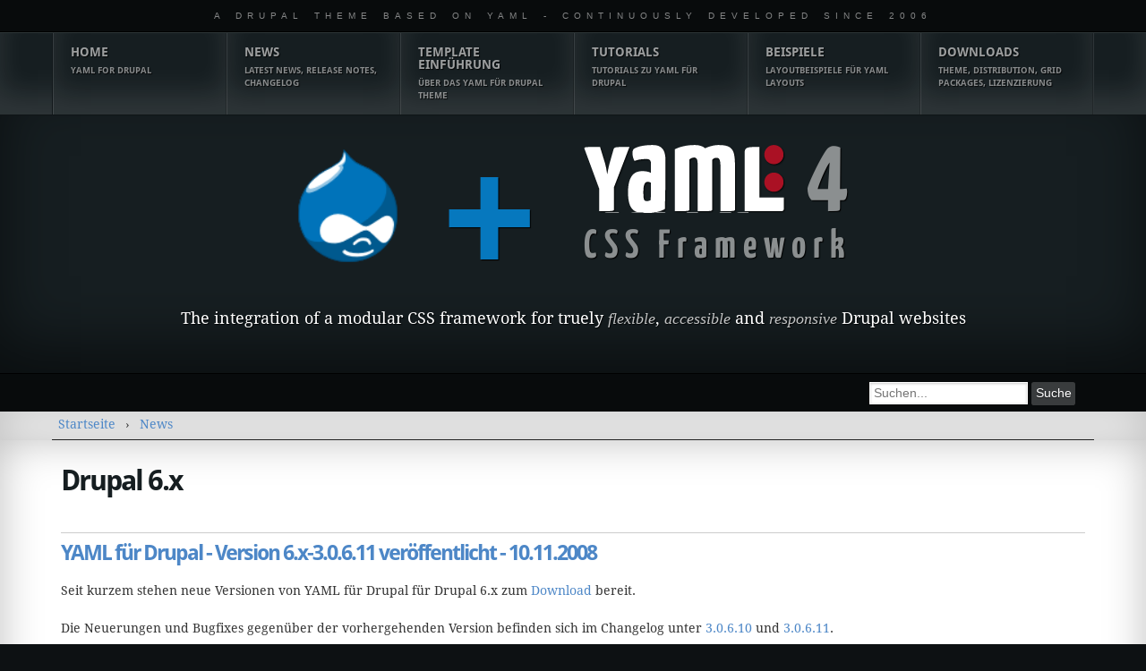

--- FILE ---
content_type: text/html; charset=utf-8
request_url: http://www.yaml-fuer-drupal.de/de/news/drupal-6.x
body_size: 6427
content:
<!DOCTYPE html>
<html lang="de" dir="ltr">
<head>
  <meta charset="utf-8" />
<link rel="alternate" type="application/rss+xml" title="RSS - Drupal 6.x" href="http://www.yaml-fuer-drupal.de/taxonomy/term/10/feed" />
<link rel="shortcut icon" href="http://www.yaml-fuer-drupal.de/misc/favicon.ico" type="image/vnd.microsoft.icon" />
<meta name="viewport" content="width=device-width, initial-scale=1.0" />
<meta name="robots" content="noarchive" />
<meta name="generator" content="Drupal (http://drupal.org)" />
<meta name="rights" content="2006-2026 by Alexander Hass" />
<link rel="canonical" href="http://www.yaml-fuer-drupal.de/de/news/drupal-6.x" />
<link rel="shortlink" href="http://www.yaml-fuer-drupal.de/taxonomy/term/10" />
  <title>Drupal 6.x | YAML for Drupal</title>
  <link rel="stylesheet" href="http://www.yaml-fuer-drupal.de/files/css/css_rEI_5cK_B9hB4So2yZUtr5weuEV3heuAllCDE6XsIkI.css" media="all" />
<link rel="stylesheet" href="http://www.yaml-fuer-drupal.de/files/css/css_zZHlEodnSygSi7Z3MiAEN00-r_e0lU280SX_N-u7ACM.css" media="all" />
<link rel="stylesheet" href="http://www.yaml-fuer-drupal.de/files/css/css_OzNrJ2ZO1GTX59sziBhCCGEBqNEySbwDCWiGzEe7NO8.css" media="all" />
<link rel="stylesheet" href="http://www.yaml-fuer-drupal.de/files/css/css_PtFT23n938bTFhW1etSp1DMLiSsUxtbklcUvdFHhbjY.css" media="all" />

<!--[if lte IE 7]>
<link rel="stylesheet" href="http://www.yaml-fuer-drupal.de/sites/all/themes/yaml/css/core/iehacks.min.css?t07l81" media="all" />
<![endif]-->
  <script src="http://www.yaml-fuer-drupal.de/files/js/js_YD9ro0PAqY25gGWrTki6TjRUG8TdokmmxjfqpNNfzVU.js"></script>
<script src="http://www.yaml-fuer-drupal.de/files/js/js_onbE0n0cQY6KTDQtHO_E27UBymFC-RuqypZZ6Zxez-o.js"></script>
<script src="http://www.yaml-fuer-drupal.de/files/js/js_tTy3O5BFwhumDc8GtsqtMYbc6F2_ZT3ABlFMAD7Gb2w.js"></script>
<script src="http://www.yaml-fuer-drupal.de/files/googleanalytics/js?t07l81"></script>
<script>
window.dataLayer = window.dataLayer || [];function gtag(){dataLayer.push(arguments)};gtag("js", new Date());gtag("set", "developer_id.dMDhkMT", true);gtag("config", "UA-736352-1", {"groups":"default","anonymize_ip":true});
</script>
<script src="http://www.yaml-fuer-drupal.de/files/js/js_i9-mZxF1wrIj_pHo8CcygMfG3cz35Mlm6odAjzL19fk.js"></script>
<script>
var _paq = _paq || [];(function(){var u=(("https:" == document.location.protocol) ? "https://www.hass.de/piwik/" : "http://www.hass.de/piwik/");_paq.push(["setSiteId", "1"]);_paq.push(["setTrackerUrl", u+"matomo.php"]);_paq.push(["setDoNotTrack", 1]);_paq.push(["trackPageView"]);_paq.push(["setIgnoreClasses", ["no-tracking","colorbox"]]);_paq.push(["enableLinkTracking"]);var d=document,g=d.createElement("script"),s=d.getElementsByTagName("script")[0];g.type="text/javascript";g.defer=true;g.async=true;g.src=u+"matomo.js";s.parentNode.insertBefore(g,s);})();
</script>
<script src="http://www.yaml-fuer-drupal.de/files/js/js_FeVDC3Rvj8K8KpojYdG1cUrWzcDAaN-QHNWkKt3QpAk.js"></script>
<script>
jQuery.extend(Drupal.settings, {"basePath":"\/","pathPrefix":"","setHasJsCookie":0,"ajaxPageState":{"theme":"yamlfd","theme_token":"EO_Kk_bzJV_k86ae8A5WFHDDCBk0qyoyIPO2CVQHbH4","js":{"sites\/all\/themes\/yaml\/js\/yaml-focusfix.js":1,"misc\/jquery.js":1,"misc\/jquery-extend-3.4.0.js":1,"misc\/jquery-html-prefilter-3.5.0-backport.js":1,"misc\/jquery.once.js":1,"misc\/drupal.js":1,"misc\/form-single-submit.js":1,"public:\/\/languages\/de_F0MAyqhcR5UvV3ZwXo19H5cGl0kGFpdLQ4tBoWG4az8.js":1,"sites\/all\/modules\/google_analytics\/googleanalytics.js":1,"http:\/\/www.yaml-fuer-drupal.de\/files\/googleanalytics\/js?t07l81":1,"0":1,"sites\/all\/modules\/matomo\/matomo.js":1,"1":1,"sites\/all\/themes\/yamlfd\/js\/yaml-menu.js":1},"css":{"modules\/system\/system.base.css":1,"modules\/system\/system.menus.css":1,"modules\/system\/system.messages.css":1,"modules\/system\/system.theme.css":1,"modules\/field\/theme\/field.css":1,"modules\/node\/node.css":1,"modules\/search\/search.css":1,"modules\/user\/user.css":1,"sites\/all\/modules\/ckeditor_lts\/css\/ckeditor.css":1,"sites\/all\/modules\/ctools\/css\/ctools.css":1,"public:\/\/geshi\/geshifilter-languages.css":1,"sites\/all\/modules\/geshifilter\/geshifilter.css":1,"sites\/all\/modules\/panels\/css\/panels.css":1,"modules\/taxonomy\/taxonomy.css":1,"sites\/all\/themes\/yaml\/css\/modules\/system.menus.css":1,"sites\/all\/themes\/yaml\/css\/modules\/system.theme.css":1,"sites\/all\/themes\/yamlfd\/css\/fonts\/yanone.css":1,"sites\/all\/themes\/yaml\/css\/fonts\/droid.css":1,"sites\/all\/themes\/yaml\/css\/core\/base.css":1,"sites\/all\/themes\/yaml\/css\/core\/base-drupal.css":1,"sites\/all\/themes\/yaml\/css\/navigation\/hlist-drupal.css":1,"sites\/all\/themes\/yaml\/css\/navigation\/vlist-drupal.css":1,"sites\/all\/themes\/yaml\/css\/forms\/gray-theme-drupal.css":1,"sites\/all\/themes\/yaml\/css\/add-ons\/microformats\/microformats.css":1,"sites\/all\/themes\/yaml\/css\/screen\/typography.css":1,"sites\/all\/themes\/yamlfd\/css\/screen\/screen-yaml.css":1,"sites\/all\/themes\/yamlfd\/css\/screen\/screen-yamlfd-black.css":1,"sites\/all\/themes\/yaml\/css\/screen\/screen-dynamic-layout-switching.css":1,"sites\/all\/themes\/yaml\/css\/screen\/screen-drupal.css":1,"sites\/all\/themes\/yaml\/css\/modules\/yaml.link.css":1,"sites\/all\/themes\/yaml\/css\/print\/print.css":1,"sites\/all\/themes\/yaml\/css\/print\/print_drupal.css":1,"sites\/all\/themes\/yaml\/css\/core\/iehacks.min.css":1}},"googleanalytics":{"account":["UA-736352-1"],"trackOutbound":1,"trackMailto":1,"trackDownload":1,"trackDownloadExtensions":"7z|aac|arc|arj|asf|asx|avi|bin|csv|doc(x|m)?|dot(x|m)?|exe|flv|gif|gz|gzip|hqx|jar|jpe?g|js|mp(2|3|4|e?g)|mov(ie)?|msi|msp|pdf|phps|png|ppt(x|m)?|pot(x|m)?|pps(x|m)?|ppam|sld(x|m)?|thmx|qtm?|ra(m|r)?|sea|sit|tar|tgz|torrent|txt|wav|wma|wmv|wpd|xls(x|m|b)?|xlt(x|m)|xlam|xml|z|zip"},"matomo":{"trackMailto":1},"currentPath":"taxonomy\/term\/10","currentPathIsAdmin":false,"urlIsAjaxTrusted":{"\/de\/news\/drupal-6.x":true}});
</script>
<!--[if lt IE 9]>
<script src="http://www.yaml-fuer-drupal.de/sites/all/themes/yaml/js/html5shiv-printshiv.min.js?t07l81"></script>
<![endif]-->
</head>
<body class="html not-front not-logged-in no-sidebars page-taxonomy page-taxonomy-term page-taxonomy-term- page-taxonomy-term-10" >
  <ul class="ym-skiplinks">
    <li><a class="ym-skip" href="#nav">Zur Navigation springen (Return drücken)</a></li>
    <li><a class="ym-skip" href="#main">Zum Hauptinhalt springen (Return drücken)</a></li>
  </ul>
    <div id="intro" role="contentinfo">
    <div class="region region-intro">
    <aside id="block-block-13" class="block block-block">
      
  <div class="content content">
    A Drupal theme based on YAML - continuously developed since 2006  </div>
</aside>
  </div>
</div>

<nav id="sitenav" role="navigation">
  <div class="ym-wrapper">
    <div class="ym-wbox">
      <div class="mnav">
                <h2 class="element-invisible">Hauptmenü</h2><ul class="ym-grid ym-equalize linearize-level-2"><li class="menu-35 first ym-g20 ym-gl"><a href="/" title="YAML for Drupal">Home<span>YAML for Drupal</span></a></li>
<li class="menu-85 ym-g20 ym-gl"><a href="/de/news" title="Latest news, Release notes, Changelog">News<span>Latest news, Release notes, Changelog</span></a></li>
<li class="menu-77 ym-g20 ym-gl"><a href="/de/einfuehrung" title="Über das YAML für Drupal Theme">Template Einführung<span>Über das YAML für Drupal Theme</span></a></li>
<li class="menu-57 ym-g20 ym-gl"><a href="/de/tutorials" title="Tutorials zu YAML für Drupal">Tutorials<span>Tutorials zu YAML für Drupal</span></a></li>
<li class="menu-1440 ym-g20 ym-gl"><a href="/de/beispiele" title="Layoutbeispiele für YAML Layouts">Beispiele<span>Layoutbeispiele für YAML Layouts</span></a></li>
<li class="menu-58 ym-g20 ym-gr last"><a href="/de/download" title="Theme, Distribution, Grid packages, Lizenzierung">Downloads<span>Theme, Distribution, Grid packages, Lizenzierung</span></a></li>
</ul>      </div>
    </div>
  </div>
</nav>

<header role="banner">
	<div class="ym-wrapper">
	  <div class="ym-wbox page">
        <div class="region region-header">
    <aside id="block-block-14" class="block block-block">
      
  <div class="content content">
    <div style="width: auto; display: inline-block;">
  <img class="drupal-logo ym-inline" alt="Drupal CMS" src="/sites/all/themes/yamlfd/images/logo.png" /></div>

<h1 class="logo-plus" style="display: inline-block;  width: auto; margin-left: 0.25em; margin-right: 0.25em;">+</h1>
<div style="display: inline-block; width: auto;">
<h1><span>YAML</span> 4</h1>
<h2>CSS Framework</h2>
</div>
  </div>
</aside>
<aside id="block-block-15" class="block block-block">
      
  <div class="content content">
    <p>The integration of a modular CSS framework for truely <em>flexible</em>, <em>accessible</em> and <em>responsive</em> Drupal websites</p>
  </div>
</aside>
  </div>
					</div>
	</div>
</header>

<nav id="nav" role="navigation">
  <div class="ym-wrapper">
    <div class="ym-wbox">
      <div class="ym-hlist">
          <div class="region region-secondary-navigation">
    <aside id="block-search-form" class="block block-search">
      
  <div class="content content">
    <form class="ym-searchform" action="/de/news/drupal-6.x" method="post" id="search-block-form" accept-charset="UTF-8"><div><div class="container-inline">
      <h2 class="element-invisible">Suchformular</h2>
    <div class="form-item ym-fbox ym-fbox-text form-type-searchfield form-item-search-block-form">
  <label class="element-invisible" for="edit-search-block-form--2">Suche </label>
 <input title="Die Begriffe eingeben, nach denen gesucht werden soll." placeholder="Suchen..." class="ym-searchfield form-text form-search" type="search" id="edit-search-block-form--2" name="search_block_form" value="" size="15" maxlength="128" />
</div>
<div class="form-actions ym-fbox-footer ym-fbox-button form-wrapper" id="edit-actions"><input class="ym-button form-submit" type="submit" id="edit-submit" name="op" value="Suche" /></div><input type="hidden" name="form_build_id" value="form-SApfvgJHzMDjYe_HGNm6MjK7xZT8YcOvNUkOEb5lbHk" />
<input type="hidden" name="form_id" value="search_block_form" />
</div>
</div></form>  </div>
</aside>
  </div>
              </div>
    </div>
  </div>
</nav>

<div id="breadcrumb">
  <div class="ym-wrapper">
    <div class="ym-wbox">
      <h2 class="element-invisible">Sie sind hier</h2><div class="breadcrumb"><span><a href="/">Startseite</a> › <a href="/de/news">News</a></span></div>    </div>
  </div>
</div>

<div id="main" class="ym-clearfix" role="main">
  <div class="ym-wrapper">
    <div class="ym-wbox">
      <div class="ym-column linearize-level-1">
        
        
        <div class="ym-col3">
          <div class="ym-cbox">
            <div class="ym-contain-dt">

              
              <section class="ym-grid">
                                <h2 class="title">Drupal 6.x</h2>                                <div class="tabs"></div>                                                                  <div class="region region-content">
    <aside id="block-system-main" class="block block-system">
      
  <div class="content content">
    <div class="term-listing-heading"><div id="taxonomy-term-10" class="taxonomy-term vocabulary-vocabulary-1">

  
  <div class="content">
      </div>

</div>
</div><article id="node-74" class="node node-story node-teaser ym-clearfix">

  
        <h2><a href="/de/news/yaml-fuer-dupal-5.x-3.0.6.11-veroeffentlicht">YAML für Drupal - Version 6.x-3.0.6.11 veröffentlicht - 10.11.2008</a></h2>
    
  
  <div class="content">
    <div class="field field-name-body field-type-text-with-summary field-label-hidden"><div class="field-items"><div class="field-item even"><p>Seit kurzem stehen neue Versionen von YAML für Drupal für Drupal 6.x zum <a href="/de/download">Download</a> bereit.</p>
<p>Die Neuerungen und Bugfixes gegenüber der vorhergehenden Version befinden sich im Changelog unter <a href="/de/changelog/3.0.6.10">3.0.6.10</a> und <a href="/de/changelog/3.0.6.11">3.0.6.11</a>.</p>
<p class="hinweis"><strong>Hinweis</strong>: Wer eine <strong>6.5+</strong> Version verwendet sollte aktualisieren, da ansonsten in Subthemes teilweise Spalten ausgeblendet werden und die Theme-Einstellungen nicht mehr richtig funktionieren bzw. fehlerhaft abgespeichert werden. Alle diese Probleme sind durch den Bugfix <a href="https://www.drupal.org/node/252430">Allow BASETHEME_ prefix in preprocessor function names</a> in Drupal 6.5 entstanden.</p>
</div></div></div><ul class="links inline"><li class="field-label">Tags:</li><li class="taxonomy-term-references taxonomy-term-reference-0"><a href="/de/news">News</a></li><li class="taxonomy-term-references taxonomy-term-reference-1"><a href="/de/news/drupal-6.x" class="active">Drupal 6.x</a></li><li class="taxonomy-term-references taxonomy-term-reference-2"><a href="/de/news/yaml">YAML</a></li></ul>  </div>

  <ul class="links inline"><li class="node-readmore first last"><a href="/de/news/yaml-fuer-dupal-5.x-3.0.6.11-veroeffentlicht" rel="tag" title="YAML für Drupal - Version 6.x-3.0.6.11 veröffentlicht - 10.11.2008">Weiterlesen<span class="element-invisible"> über YAML für Drupal - Version 6.x-3.0.6.11 veröffentlicht - 10.11.2008</span></a></li>
</ul>
  
</article>
<article id="node-66" class="node node-story node-teaser ym-clearfix">

  
        <h2><a href="/de/news/yaml-fuer-dupal-5.x-3.0.3.7-veroeffentlicht">YAML für Drupal - Version 5.x-3.0.3.7 und 6.x-dev veröffentlicht - 26.09.2007</a></h2>
    
  
  <div class="content">
    <div class="field field-name-body field-type-text-with-summary field-label-hidden"><div class="field-items"><div class="field-item even"><p>Es gibt eine neue YAML für Drupal Version basierend auf YAML 3.0.3. Bei der Überarbeitung wurde noch etwas unter der Haube bzw. an der Zukunft (Drupal 6) gefeilt, was am Ende leider zu einigen Verzögerungen führte. Insbesondere freut mich, dass der für YAML für Drupal notwendige <a href="/de/changelog/bekannte-bugs">Patch</a> zum <em>CSS-Dateien zusammenfassen und komprimieren</em> in zukünftigen Drupal Versionen enthalten sein wird und damit manuelles Patchen vom Drupal Core nicht mehr notwendig sein wird.</p>
<h4>YAML für Drupal 5.x:</h4>
<ul>
<li>Übersetzung der CSS Dateien (englisch / deutsch) hinzugefügt.</li>
<li>Dänische Übersetzung des Themes hinzugefügt.</li>
<li>Schwedische Übersetzung des Themes hinzugefügt.</li>
<li>IE PNG Transparenz Fix wurde durch eine erheblich bessere Version (von Reinhard Hiebl) ersetzt und die Einbindung vollständig überarbeitet.</li>
<li>Einige interne Funktionen wurden überarbeitet.</li>
<li>diverse Bug beseitigt.</li>
</ul>
<h4>YAML für Drupal 6.x - (Entwicklungssnapshot)</h4>
<ul>
<li>Da Drupal 6 das große multilingual Release wird, bot sich die Chance mit dem Right-To-Left (RTL) Support zu experimentieren. Leider spreche ich kein Arabisch oder Hebräisch und kann nicht wirklich beurteilen, ob alles richtig umgesetzt wurde. Teilweise sind mir auch noch einige Bugs bekannt, welche aber größtenteils auch auf Drupal 6 Core Bugs zurückzuführen sind. Feedback ist aber auf jeden Fall - umbedingt erwünscht...</li>
</ul>
<p>Das Drupal 6 Komplettpaket mit Installer wurde schon überarbeitet und getestet - ist derzeit aber noch nicht zum Download verfügbar. Es zeigte sich zudem das die D6-Beta1 einige eklatante Bugs enthält und frühstens der Entwicklungssnapshot von gestern/vorgestern praktikabel zum Test verwendet werden kann. Dieses Paket wird vorraussichtlich zur D6 Beta 2 mit den Übersetzungen englisch/deutsch erscheinen.</p>
<p>Weitere Details zu Änderungen gibt es im unter <a href="/de/changelog/3.0.3.7">Changelog</a>.</p>
</div></div></div><ul class="links inline"><li class="field-label">Tags:</li><li class="taxonomy-term-references taxonomy-term-reference-0"><a href="/de/news">News</a></li><li class="taxonomy-term-references taxonomy-term-reference-1"><a href="/de/news/drupal-5.x">Drupal 5.x</a></li><li class="taxonomy-term-references taxonomy-term-reference-2"><a href="/de/news/yaml">YAML</a></li><li class="taxonomy-term-references taxonomy-term-reference-3"><a href="/de/news/drupal-6.x" class="active">Drupal 6.x</a></li></ul>  </div>

  <ul class="links inline"><li class="node-readmore first last"><a href="/de/news/yaml-fuer-dupal-5.x-3.0.3.7-veroeffentlicht" rel="tag" title="YAML für Drupal - Version 5.x-3.0.3.7 und 6.x-dev veröffentlicht - 26.09.2007">Weiterlesen<span class="element-invisible"> über YAML für Drupal - Version 5.x-3.0.3.7 und 6.x-dev veröffentlicht - 26.09.2007</span></a></li>
</ul>
  
</article>
  </div>
</aside>
  </div>
                <a href="/taxonomy/term/10/feed" class="feed-icon" title="RSS - Drupal 6.x abonnieren"><img src="http://www.yaml-fuer-drupal.de/misc/feed.png" width="16" height="16" alt="RSS - Drupal 6.x abonnieren" /></a>              </section>

            </div>
          </div>
        </div>

      </div>
    </div>
  </div>
</div>

<footer>
  <div class="ym-wrapper">
    <div class="ym-wbox">
      <div class="ym-grid">
        <div class="ym-g62 ym-gl">
          <div class="ym-gbox">
              <div class="region region-footer-first">
    <aside id="block-block-20" class="block block-block">
      
  <div class="content content">
    <p>© 2006 – 2026 by Alexander Hass, <a href="https://www.hass.de">hass.de</a><br />
Code and documentation licensed under <a href="http://creativecommons.org/licenses/by/2.0/">CC BY 2.0</a>.</p>
  </div>
</aside>
<aside id="block-menu-secondary-menu" class="block block-menu ym-noprint">
  <div class="content">
    <ul class="ym-menu"><li class="first leaf"><a href="/de/nutzungsbedingungen" title="Lizenzbedingungen zu YAML für Drupal">Lizenzbedingungen</a></li>
<li class="leaf"><a href="/sitemap" title="Sitemap von YAML für Drupal">Sitemap</a></li>
<li class="last leaf"><a href="/de/impressum" title="Impressum">Impressum</a></li>
</ul>  </div>
</aside>

  </div>
          </div>
        </div>
        <div class="ym-g38 ym-gr">
          <div class="ym-gbox">
             <div class="region region-footer-second">
    <aside id="block-block-2" class="block block-block">
      
  <div class="content content">
    <p class="ym-contain-dt"><a href="http://creativecommons.org/licenses/by-nc-sa/2.0/de/" class="imagelink"><img src="/sites/all/modules/creativecommons/images/somerights20.gif" alt="Creative Commons License"></a></p>
<!-- Creative Commons License -->
<!-- 
<rdf:RDF xmlns="http://web.resource.org/cc/" xmlns:dc="http://purl.org/dc/elements/1.1/" xmlns:rdf="http://www.w3.org/1999/02/22-rdf-syntax-ns#">
<Work rdf:about="">
  <license rdf:resource="http://creativecommons.org/licenses/by-nc-sa/2.0/de/"></license>
</Work>
<License rdf:about="http://creativecommons.org/licenses/by-nc-sa/2.0/de/">
  <permits rdf:resource="http://web.resource.org/cc/Reproduction"></permits>
  <permits rdf:resource="http://web.resource.org/cc/Distribution"></permits>
  <requires rdf:resource="http://web.resource.org/cc/Notice"/>
  <requires rdf:resource="http://web.resource.org/cc/Attribution"/>
  <prohibits rdf:resource="http://web.resource.org/cc/CommercialUse"></prohibits>
  <permits rdf:resource="http://web.resource.org/cc/DerivativeWorks"></permits>
  <requires rdf:resource="http://web.resource.org/cc/ShareAlike"/>
</License>
</rdf:RDF>
 -->  </div>
</aside>
<aside id="block-block-19" class="block block-block">
      
  <div class="content content">
    <p>Layout basiert auf <a href="http://www.yaml.de">YAML</a> und <a href="https://www.yaml-fuer-drupal.de">YAML für Drupal</a></p>
  </div>
</aside>
  </div>
          </div>
        </div>
      </div>
    </div>
  </div>
</footer>
  <script src="http://www.yaml-fuer-drupal.de/files/js/js_uQl7FUw4p7-tuvOmF36-Ph59zw2h5o-UH8tZfpK5SUQ.js"></script>
</body>
</html>

--- FILE ---
content_type: text/css
request_url: http://www.yaml-fuer-drupal.de/files/css/css_OzNrJ2ZO1GTX59sziBhCCGEBqNEySbwDCWiGzEe7NO8.css
body_size: 9187
content:
.ctools-locked{color:red;border:1px solid red;padding:1em;}.ctools-owns-lock{background:#ffffdd none repeat scroll 0 0;border:1px solid #f0c020;padding:1em;}a.ctools-ajaxing,input.ctools-ajaxing,button.ctools-ajaxing,select.ctools-ajaxing{padding-right:18px !important;background:url(/sites/all/modules/ctools/images/status-active.gif) right center no-repeat;}div.ctools-ajaxing{float:left;width:18px;background:url(/sites/all/modules/ctools/images/status-active.gif) center center no-repeat;}
.apache.geshifilter-apache .de1,.apache.geshifilter-apache .de2{font-family:monospace;font-weight:normal;font-style:normal}.apache.geshifilter-apache{font-family:monospace;}.apache.geshifilter-apache .imp{font-weight:bold;color:red;}.apache.geshifilter-apache li,.apache.geshifilter-apache .li1{font-family:monospace;font-weight:normal;}.apache.geshifilter-apache .ln{width:1px;text-align:right;margin:0;padding:0 2px;vertical-align:top;}.apache.geshifilter-apache .li2{font-family:monospace;font-weight:bold;font-style:italic;}.apache.geshifilter-apache .kw1{color:#00007f;}.apache.geshifilter-apache .kw2{color:#0000ff;}.apache.geshifilter-apache .kw3{color:#000000;font-weight:bold;}.apache.geshifilter-apache .co1{color:#adadad;font-style:italic;}.apache.geshifilter-apache .es0{color:#000099;font-weight:bold;}.apache.geshifilter-apache .br0{color:#339933;}.apache.geshifilter-apache .sy0{color:#008000;}.apache.geshifilter-apache .st0{color:#7f007f;}.apache.geshifilter-apache .nu0{color:#ff0000;}.apache.geshifilter-apache .ln-xtra,.apache.geshifilter-apache li.ln-xtra,.apache.geshifilter-apache div.ln-xtra{background-color:#ffc;}.apache.geshifilter-apache span.xtra{display:block;}.css.geshifilter-css .de1,.css.geshifilter-css .de2{font-family:monospace;font-weight:normal;font-style:normal}.css.geshifilter-css{font-family:monospace;}.css.geshifilter-css .imp{font-weight:bold;color:red;}.css.geshifilter-css li,.css.geshifilter-css .li1{font-family:monospace;font-weight:normal;}.css.geshifilter-css .ln{width:1px;text-align:right;margin:0;padding:0 2px;vertical-align:top;}.css.geshifilter-css .li2{font-family:monospace;font-weight:bold;font-style:italic;}.css.geshifilter-css .kw1{color:#000000;font-weight:bold;}.css.geshifilter-css .kw2{color:#993333;}.css.geshifilter-css .co1{color:#a1a100;}.css.geshifilter-css .co2{color:#ff0000;font-style:italic;}.css.geshifilter-css .coMULTI{color:#808080;font-style:italic;}.css.geshifilter-css .es0{color:#000099;font-weight:bold;}.css.geshifilter-css .es2{color:#000099;font-weight:bold;}.css.geshifilter-css .br0{color:#00AA00;}.css.geshifilter-css .sy0{color:#00AA00;}.css.geshifilter-css .st0{color:#ff0000;}.css.geshifilter-css .nu0{color:#cc66cc;}.css.geshifilter-css .re0{color:#cc00cc;}.css.geshifilter-css .re1{color:#6666ff;}.css.geshifilter-css .re2{color:#3333ff;}.css.geshifilter-css .re3{color:#933;}.css.geshifilter-css .ln-xtra,.css.geshifilter-css li.ln-xtra,.css.geshifilter-css div.ln-xtra{background-color:#ffc;}.css.geshifilter-css span.xtra{display:block;}.drupal5.geshifilter-drupal5 .de1,.drupal5.geshifilter-drupal5 .de2{font-family:monospace;font-weight:normal;font-style:normal}.drupal5.geshifilter-drupal5{font-family:monospace;}.drupal5.geshifilter-drupal5 .imp{font-weight:bold;color:red;}.drupal5.geshifilter-drupal5 li,.drupal5.geshifilter-drupal5 .li1{font-family:monospace;font-weight:normal;}.drupal5.geshifilter-drupal5 .ln{width:1px;text-align:right;margin:0;padding:0 2px;vertical-align:top;}.drupal5.geshifilter-drupal5 .li2{font-family:monospace;font-weight:bold;font-style:italic;}.drupal5.geshifilter-drupal5 .kw1{color:#b1b100;}.drupal5.geshifilter-drupal5 .kw2{color:#000000;font-weight:bold;}.drupal5.geshifilter-drupal5 .kw3{color:#000066;}.drupal5.geshifilter-drupal5 .kw5{color:#000066;}.drupal5.geshifilter-drupal5 .kw6{color:#000000;font-weight:bold;}.drupal5.geshifilter-drupal5 .co1{color:#808080;font-style:italic;}.drupal5.geshifilter-drupal5 .co2{color:#808080;font-style:italic;}.drupal5.geshifilter-drupal5 .coMULTI{color:#808080;font-style:italic;}.drupal5.geshifilter-drupal5 .es0{color:#000099;font-weight:bold;}.drupal5.geshifilter-drupal5 .br0{color:#66cc66;}.drupal5.geshifilter-drupal5 .sy0{color:#66cc66;}.drupal5.geshifilter-drupal5 .st0{color:#ff0000;}.drupal5.geshifilter-drupal5 .nu0{color:#cc66cc;}.drupal5.geshifilter-drupal5 .me1{color:#006600;}.drupal5.geshifilter-drupal5 .me2{color:#006600;}.drupal5.geshifilter-drupal5 .re0{color:#0000ff;}.drupal5.geshifilter-drupal5 .re1{color:#ff0000}.drupal5.geshifilter-drupal5 .ln-xtra,.drupal5.geshifilter-drupal5 li.ln-xtra,.drupal5.geshifilter-drupal5 div.ln-xtra{background-color:#ffc;}.drupal5.geshifilter-drupal5 span.xtra{display:block;}.drupal6.geshifilter-drupal6 .de1,.drupal6.geshifilter-drupal6 .de2{font-family:monospace;font-weight:normal;font-style:normal}.drupal6.geshifilter-drupal6{font-family:monospace;}.drupal6.geshifilter-drupal6 .imp{font-weight:bold;color:red;}.drupal6.geshifilter-drupal6 li,.drupal6.geshifilter-drupal6 .li1{font-family:monospace;font-weight:normal;}.drupal6.geshifilter-drupal6 .ln{width:1px;text-align:right;margin:0;padding:0 2px;vertical-align:top;}.drupal6.geshifilter-drupal6 .li2{font-family:monospace;font-weight:bold;font-style:italic;}.drupal6.geshifilter-drupal6 .kw1{color:#b1b100;}.drupal6.geshifilter-drupal6 .kw2{color:#000000;font-weight:bold;}.drupal6.geshifilter-drupal6 .kw3{color:#000066;}.drupal6.geshifilter-drupal6 .kw5{color:#000066;}.drupal6.geshifilter-drupal6 .kw6{color:#000000;font-weight:bold;}.drupal6.geshifilter-drupal6 .co1{color:#808080;font-style:italic;}.drupal6.geshifilter-drupal6 .co2{color:#808080;font-style:italic;}.drupal6.geshifilter-drupal6 .coMULTI{color:#808080;font-style:italic;}.drupal6.geshifilter-drupal6 .es0{color:#000099;font-weight:bold;}.drupal6.geshifilter-drupal6 .br0{color:#66cc66;}.drupal6.geshifilter-drupal6 .sy0{color:#66cc66;}.drupal6.geshifilter-drupal6 .st0{color:#ff0000;}.drupal6.geshifilter-drupal6 .nu0{color:#cc66cc;}.drupal6.geshifilter-drupal6 .me1{color:#006600;}.drupal6.geshifilter-drupal6 .me2{color:#006600;}.drupal6.geshifilter-drupal6 .re0{color:#0000ff;}.drupal6.geshifilter-drupal6 .re1{color:#ff0000}.drupal6.geshifilter-drupal6 .ln-xtra,.drupal6.geshifilter-drupal6 li.ln-xtra,.drupal6.geshifilter-drupal6 div.ln-xtra{background-color:#ffc;}.drupal6.geshifilter-drupal6 span.xtra{display:block;}.html4strict.geshifilter-html4strict .de1,.html4strict.geshifilter-html4strict .de2{font-family:monospace;font-weight:normal;font-style:normal}.html4strict.geshifilter-html4strict{font-family:monospace;}.html4strict.geshifilter-html4strict .imp{font-weight:bold;color:red;}.html4strict.geshifilter-html4strict li,.html4strict.geshifilter-html4strict .li1{font-family:monospace;font-weight:normal;}.html4strict.geshifilter-html4strict .ln{width:1px;text-align:right;margin:0;padding:0 2px;vertical-align:top;}.html4strict.geshifilter-html4strict .li2{font-family:monospace;font-weight:bold;font-style:italic;}.html4strict.geshifilter-html4strict .kw2{color:#000000;font-weight:bold;}.html4strict.geshifilter-html4strict .kw3{color:#000066;}.html4strict.geshifilter-html4strict .es0{color:#000099;font-weight:bold;}.html4strict.geshifilter-html4strict .br0{color:#66cc66;}.html4strict.geshifilter-html4strict .sy0{color:#66cc66;}.html4strict.geshifilter-html4strict .st0{color:#ff0000;}.html4strict.geshifilter-html4strict .nu0{color:#cc66cc;}.html4strict.geshifilter-html4strict .sc-2{color:#404040;}.html4strict.geshifilter-html4strict .sc-1{color:#808080;font-style:italic;}.html4strict.geshifilter-html4strict .sc0{color:#00bbdd;}.html4strict.geshifilter-html4strict .sc1{color:#ddbb00;}.html4strict.geshifilter-html4strict .sc2{color:#009900;}.html4strict.geshifilter-html4strict .ln-xtra,.html4strict.geshifilter-html4strict li.ln-xtra,.html4strict.geshifilter-html4strict div.ln-xtra{background-color:#ffc;}.html4strict.geshifilter-html4strict span.xtra{display:block;}.ini.geshifilter-ini .de1,.ini.geshifilter-ini .de2{font-family:monospace;font-weight:normal;font-style:normal}.ini.geshifilter-ini{font-family:monospace;}.ini.geshifilter-ini .imp{font-weight:bold;color:red;}.ini.geshifilter-ini li,.ini.geshifilter-ini .li1{font-family:monospace;font-weight:normal;}.ini.geshifilter-ini .ln{width:1px;text-align:right;margin:0;padding:0 2px;vertical-align:top;}.ini.geshifilter-ini .li2{font-family:monospace;font-weight:bold;font-style:italic;}.ini.geshifilter-ini .co0{color:#666666;font-style:italic;}.ini.geshifilter-ini .sy0{color:#000066;font-weight:bold;}.ini.geshifilter-ini .st0{color:#933;}.ini.geshifilter-ini .re0{color:#000066;font-weight:bold;}.ini.geshifilter-ini .re1{color:#000099;}.ini.geshifilter-ini .re2{color:#660066;}.ini.geshifilter-ini .ln-xtra,.ini.geshifilter-ini li.ln-xtra,.ini.geshifilter-ini div.ln-xtra{background-color:#ffc;}.ini.geshifilter-ini span.xtra{display:block;}.javascript.geshifilter-javascript .de1,.javascript.geshifilter-javascript .de2{font-family:monospace;font-weight:normal;font-style:normal}.javascript.geshifilter-javascript{font-family:monospace;}.javascript.geshifilter-javascript .imp{font-weight:bold;color:red;}.javascript.geshifilter-javascript li,.javascript.geshifilter-javascript .li1{font-family:monospace;font-weight:normal;}.javascript.geshifilter-javascript .ln{width:1px;text-align:right;margin:0;padding:0 2px;vertical-align:top;}.javascript.geshifilter-javascript .li2{font-family:monospace;font-weight:bold;font-style:italic;}.javascript.geshifilter-javascript .kw1{color:#000066;font-weight:bold;}.javascript.geshifilter-javascript .kw2{color:#003366;font-weight:bold;}.javascript.geshifilter-javascript .kw3{color:#000066;}.javascript.geshifilter-javascript .kw5{color:#FF0000;}.javascript.geshifilter-javascript .co1{color:#006600;font-style:italic;}.javascript.geshifilter-javascript .co2{color:#009966;font-style:italic;}.javascript.geshifilter-javascript .coMULTI{color:#006600;font-style:italic;}.javascript.geshifilter-javascript .es0{color:#000099;font-weight:bold;}.javascript.geshifilter-javascript .br0{color:#009900;}.javascript.geshifilter-javascript .sy0{color:#339933;}.javascript.geshifilter-javascript .st0{color:#3366CC;}.javascript.geshifilter-javascript .nu0{color:#CC0000;}.javascript.geshifilter-javascript .me1{color:#660066;}.javascript.geshifilter-javascript .ln-xtra,.javascript.geshifilter-javascript li.ln-xtra,.javascript.geshifilter-javascript div.ln-xtra{background-color:#ffc;}.javascript.geshifilter-javascript span.xtra{display:block;}.php.geshifilter-php .de1,.php.geshifilter-php .de2{font-family:monospace;font-weight:normal;font-style:normal}.php.geshifilter-php{font-family:monospace;}.php.geshifilter-php .imp{font-weight:bold;color:red;}.php.geshifilter-php li,.php.geshifilter-php .li1{font-family:monospace;font-weight:normal;}.php.geshifilter-php .ln{width:1px;text-align:right;margin:0;padding:0 2px;vertical-align:top;}.php.geshifilter-php .li2{font-family:monospace;font-weight:bold;font-style:italic;}.php.geshifilter-php .kw1{color:#b1b100;}.php.geshifilter-php .kw2{color:#000000;font-weight:bold;}.php.geshifilter-php .kw3{color:#990000;}.php.geshifilter-php .kw4{color:#009900;font-weight:bold;}.php.geshifilter-php .co1{color:#666666;font-style:italic;}.php.geshifilter-php .co2{color:#666666;font-style:italic;}.php.geshifilter-php .co3{color:#0000cc;font-style:italic;}.php.geshifilter-php .co4{color:#009933;font-style:italic;}.php.geshifilter-php .coMULTI{color:#666666;font-style:italic;}.php.geshifilter-php .es0{color:#000099;font-weight:bold;}.php.geshifilter-php .es1{color:#000099;font-weight:bold;}.php.geshifilter-php .es2{color:#660099;font-weight:bold;}.php.geshifilter-php .es3{color:#660099;font-weight:bold;}.php.geshifilter-php .es4{color:#006699;font-weight:bold;}.php.geshifilter-php .es5{color:#006699;font-weight:bold;font-style:italic;}.php.geshifilter-php .es6{color:#009933;font-weight:bold;}.php.geshifilter-php .es_h{color:#000099;font-weight:bold;}.php.geshifilter-php .br0{color:#009900;}.php.geshifilter-php .sy0{color:#339933;}.php.geshifilter-php .sy1{color:#000000;font-weight:bold;}.php.geshifilter-php .st0{color:#0000ff;}.php.geshifilter-php .st_h{color:#0000ff;}.php.geshifilter-php .nu0{color:#cc66cc;}.php.geshifilter-php .nu8{color:#208080;}.php.geshifilter-php .nu12{color:#208080;}.php.geshifilter-php .nu19{color:#800080;}.php.geshifilter-php .me1{color:#004000;}.php.geshifilter-php .me2{color:#004000;}.php.geshifilter-php .re0{color:#000088;}.php.geshifilter-php .ln-xtra,.php.geshifilter-php li.ln-xtra,.php.geshifilter-php div.ln-xtra{background-color:#ffc;}.php.geshifilter-php span.xtra{display:block;}.sql.geshifilter-sql .de1,.sql.geshifilter-sql .de2{font-family:monospace;font-weight:normal;font-style:normal}.sql.geshifilter-sql{font-family:monospace;}.sql.geshifilter-sql .imp{font-weight:bold;color:red;}.sql.geshifilter-sql li,.sql.geshifilter-sql .li1{font-family:monospace;font-weight:normal;}.sql.geshifilter-sql .ln{width:1px;text-align:right;margin:0;padding:0 2px;vertical-align:top;}.sql.geshifilter-sql .li2{font-family:monospace;font-weight:bold;font-style:italic;}.sql.geshifilter-sql .kw1{color:#993333;font-weight:bold;}.sql.geshifilter-sql .co1{color:#808080;font-style:italic;}.sql.geshifilter-sql .coMULTI{color:#808080;font-style:italic;}.sql.geshifilter-sql .es0{color:#000099;font-weight:bold;}.sql.geshifilter-sql .br0{color:#66cc66;}.sql.geshifilter-sql .sy0{color:#66cc66;}.sql.geshifilter-sql .st0{color:#ff0000;}.sql.geshifilter-sql .nu0{color:#cc66cc;}.sql.geshifilter-sql .ln-xtra,.sql.geshifilter-sql li.ln-xtra,.sql.geshifilter-sql div.ln-xtra{background-color:#ffc;}.sql.geshifilter-sql span.xtra{display:block;}.yaml.geshifilter-yaml .de1,.yaml.geshifilter-yaml .de2{font-family:monospace;font-weight:normal;font-style:normal}.yaml.geshifilter-yaml{font-family:monospace;}.yaml.geshifilter-yaml .imp{font-weight:bold;color:red;}.yaml.geshifilter-yaml li,.yaml.geshifilter-yaml .li1{font-family:monospace;font-weight:normal;}.yaml.geshifilter-yaml .ln{width:1px;text-align:right;margin:0;padding:0 2px;vertical-align:top;}.yaml.geshifilter-yaml .li2{font-family:monospace;font-weight:bold;font-style:italic;}.yaml.geshifilter-yaml .kw1{font-weight:bold;}.yaml.geshifilter-yaml .co0{color:#303050;background-color:#F5F5F5}.yaml.geshifilter-yaml .co1{color:blue;}.yaml.geshifilter-yaml .co2{font-weight:bold;color:red;}.yaml.geshifilter-yaml .co3{color:green;}.yaml.geshifilter-yaml .co4{color:#007F45;}.yaml.geshifilter-yaml .co5{color:#7f7fFF;}.yaml.geshifilter-yaml .co6{color:#FF7000;}.yaml.geshifilter-yaml .co7{color:#FF45C0;}.yaml.geshifilter-yaml .co8{font-weight:bold;color:#005F5F;}.yaml.geshifilter-yaml .sy1{color:cyan;}.yaml.geshifilter-yaml .sy2{font-weight:bold;color:brown;}.yaml.geshifilter-yaml .st0{color:#CF00CF;}.yaml.geshifilter-yaml .ln-xtra,.yaml.geshifilter-yaml li.ln-xtra,.yaml.geshifilter-yaml div.ln-xtra{background-color:#ffc;}.yaml.geshifilter-yaml span.xtra{display:block;}
span.geshifilter{display:inline;padding:0;margin:0;border:none;}div.geshifilter{display:block;padding:0.5em;margin:0.5em;border:1px solid #ccc;background-color:#f8f8f8;color:#222;line-height:1.3;overflow:auto;}div.geshifilter pre{margin:0;padding:0;line-height:1.3;}div.geshifilter ol{margin:0;padding:0 0 0 4em;list-style-position:outside;list-style-type:decimal;line-height:1.3;}div.geshifilter li{margin:0;padding:0;line-height:1.3;}div.geshifilter table,div.geshifilter tbody,div.geshifilter tr,div.geshifilter td{margin:0;padding:0;border-style:none;}div.geshifilter-title{padding:0.5ex 0.5em;margin:0.5em 0.5em -0.5em 0.5em;background-color:#ccc;}
div.panel-pane div.admin-links{font-size:xx-small;margin-right:1em;}div.panel-pane div.admin-links li a{color:#ccc;}div.panel-pane div.admin-links li{padding-bottom:2px;background:white;z-index:201;}div.panel-pane div.admin-links:hover a,div.panel-pane div.admin-links-hover a{color:#000;}div.panel-pane div.admin-links a:before{content:"[";}div.panel-pane div.admin-links a:after{content:"]";}div.panel-pane div.panel-hide{display:none;}div.panel-pane div.panel-hide-hover,div.panel-pane:hover div.panel-hide{display:block;position:absolute;z-index:200;margin-top:-1.5em;}div.panel-pane div.feed a{float:right;}
tr.taxonomy-term-preview{background-color:#EEE;}tr.taxonomy-term-divider-top{border-bottom:none;}tr.taxonomy-term-divider-bottom{border-top:1px dotted #CCC;}.taxonomy-term-description{margin:5px 0 20px;}
ul.menu{border:none;list-style:none;text-align:left;}ul.menu li{margin:0 0 0 0.5em;}ul li.expanded{list-style-image:url(/sites/all/themes/yaml/css/navigation/images/vlist/arrow/menu-expanded.gif);list-style-image:url("[data-uri]");list-style-type:circle;}ul li.collapsed{list-style-image:url(/sites/all/themes/yaml/css/navigation/images/vlist/arrow/menu-collapsed.gif);list-style-image:url("[data-uri]");list-style-type:disc;}ul li.leaf{list-style-image:url(/sites/all/themes/yaml/css/navigation/images/vlist/arrow/menu-leaf.gif);list-style-image:url("[data-uri]");list-style-type:square;}li.expanded,li.collapsed,li.leaf{padding:0.2em 0.5em 0 0;margin:0;}li a.active{color:#aaa;}td.menu-disabled{background:#ccc;}ul.inline,ul.links.inline{display:inline;padding-left:0;}ul.inline li{display:inline;list-style-type:none;padding:0 0.5em;}.breadcrumb{padding-bottom:0.5em;}ul.primary{border-bottom:1px solid #bbb;border-collapse:collapse;height:auto;line-height:normal;list-style:none;margin:5px;padding:0 0 0 1em;white-space:nowrap;}ul.primary li{display:inline;}ul.primary li a{background-color:#ddd;border-color:#bbb;border-style:solid solid none solid;border-width:1px;height:auto;margin-right:0.5em;padding:0 1em;text-decoration:none;}ul.primary li.active a{background-color:#fff;border:1px solid #bbb;border-bottom:1px solid #fff;}ul.primary li a:hover{background-color:#eee;border-color:#ccc;border-bottom-color:#eee;}ul.secondary{border-bottom:1px solid #bbb;padding:0.5em 1em;margin:5px;}ul.secondary li{border-right:1px solid #ccc;display:inline;padding:0 1em;}ul.secondary a{padding:0;text-decoration:none;}ul.secondary a.active{border-bottom:4px solid #999;}
tr.even,tr.odd{border-bottom:1px solid #ccc;padding:0.1em 0.6em;}th.active img{display:inline;}td.active{}.item-list .title{font-weight:bold;}.item-list ul{margin:0 0 0.75em 0;padding:0;}.item-list ul li{margin:0 0 0.25em 1.5em;padding:0;}.container-inline .form-actions,.container-inline.form-actions{margin-top:0;margin-bottom:0;}.more-link{text-align:right;}.more-help-link{text-align:right;}.more-help-link a{background:url(/sites/all/themes/yaml/css/modules/images/help.png) 0 50% no-repeat;padding:1px 0 1px 20px;}#autocomplete li{margin-left:0;}#autocomplete li.selected{background:#0072b9;color:#fff;}html.js fieldset.collapsible .fieldset-legend{background:url(/sites/all/themes/yaml/css/navigation/images/vlist/arrow/menu-expanded.gif) 5px 65% no-repeat;background:url("[data-uri]") 5px 65% no-repeat;padding-left:20px;}html.js fieldset.collapsed .fieldset-legend{background-image:url(/sites/all/themes/yaml/css/navigation/images/vlist/arrow/menu-collapsed.gif);background-image:url("[data-uri]");background-position:5px 50%;}.fieldset-legend span.summary{color:#999;font-size:0.9em;margin-left:0.5em;}tr.drag{background-color:#fffff0;}tr.drag-previous{background-color:#ffd;}.tabledrag-toggle-weight{font-size:0.9em;}body div.tabledrag-changed-warning{margin-bottom:0.5em;}tr.selected td{background:#ffc;}td.checkbox,th.checkbox{text-align:center;}.progress{font-weight:bold;}.progress .bar{background:#ccc;border-color:#666;margin:0 0.2em;-moz-border-radius:3px;-webkit-border-radius:3px;border-radius:3px;}.progress .filled{background:#0072b9 url(/sites/all/themes/yaml/css/modules/images/progress.gif);background-image:#0072b9 url("[data-uri]");}
@font-face{font-family:'Yanone Kaffeesatz';font-style:normal;font-weight:700;src:url(/sites/all/themes/yamlfd/css/fonts/yanone/v24/bold.woff2) format('woff2');}
@font-face{font-family:'Droid Sans';font-style:normal;font-weight:700;src:local('Droid Sans Bold'),local('DroidSans-Bold'),url(/sites/all/themes/yaml/css/fonts/droidsans/v6/EFpQQyG9GqCrobXxL-KRMYWiMMZ7xLd792ULpGE4W_Y.woff2) format('woff2');unicode-range:U+0000-00FF,U+0131,U+0152-0153,U+02C6,U+02DA,U+02DC,U+2000-206F,U+2074,U+20AC,U+2212,U+2215,U+E0FF,U+EFFD,U+F000;}@font-face{font-family:'Droid Serif';font-style:normal;font-weight:400;src:local('Droid Serif'),local('DroidSerif'),url(/sites/all/themes/yaml/css/fonts/droidserif/v6/0AKsP294HTD-nvJgucYTaI4P5ICox8Kq3LLUNMylGO4.woff2) format('woff2');unicode-range:U+0000-00FF,U+0131,U+0152-0153,U+02C6,U+02DA,U+02DC,U+2000-206F,U+2074,U+20AC,U+2212,U+2215,U+E0FF,U+EFFD,U+F000;}@font-face{font-family:'Droid Serif';font-style:normal;font-weight:700;src:local('Droid Serif Bold'),local('DroidSerif-Bold'),url(/sites/all/themes/yaml/css/fonts/droidserif/v6/QQt14e8dY39u-eYBZmppwYlIZu-HDpmDIZMigmsroc4.woff2) format('woff2');unicode-range:U+0000-00FF,U+0131,U+0152-0153,U+02C6,U+02DA,U+02DC,U+2000-206F,U+2074,U+20AC,U+2212,U+2215,U+E0FF,U+EFFD,U+F000;}@font-face{font-family:'Droid Serif';font-style:italic;font-weight:400;src:local('Droid Serif Italic'),local('DroidSerif-Italic'),url(/sites/all/themes/yaml/css/fonts/droidserif/v6/cj2hUnSRBhwmSPr9kS5898u2Q0OS-KeTAWjgkS85mDg.woff2) format('woff2');unicode-range:U+0000-00FF,U+0131,U+0152-0153,U+02C6,U+02DA,U+02DC,U+2000-206F,U+2074,U+20AC,U+2212,U+2215,U+E0FF,U+EFFD,U+F000;}


--- FILE ---
content_type: text/css
request_url: http://www.yaml-fuer-drupal.de/files/css/css_PtFT23n938bTFhW1etSp1DMLiSsUxtbklcUvdFHhbjY.css
body_size: 18808
content:
@media all{*{margin:0;padding:0;}option{padding-left:0.4em;}select{padding:1px;}* html body *{overflow:visible;}body{font-size:100%;background:#fff;color:#000;text-align:left;}div:target,h1:target,h2:target,h3:target,h4:target,h5:target,h6:target{outline:0 none;}article,aside,details,figcaption,figure,footer,header,main,nav,section,summary{display:block;}audio,canvas,video{display:inline-block;}audio:not([controls]){display:none;}[hidden]{display:none;}html{-ms-text-size-adjust:100%;-webkit-text-size-adjust:100%;}input[type="checkbox"],input[type="radio"]{box-sizing:border-box;padding:0;}input[type="search"]{-webkit-appearance:textfield;-webkit-box-sizing:content-box;-moz-box-sizing:content-box;box-sizing:content-box;}input[type="search"]::-webkit-search-cancel-button,input[type="search"]::-webkit-search-decoration{-webkit-appearance:none;}svg:not(:root){overflow:hidden;}figure{margin:0;}fieldset,img{border:0 solid;}ul,ol,dl{margin:0 0 1em 1em;}li{line-height:1.5em;margin-left:0.8em;}dt{font-weight:bold;}dd{margin:0 0 1em 0.8em;}blockquote{margin:0 0 1em 0.8em;}q{quotes:none;}blockquote:before,blockquote:after,q:before,q:after{content:'';content:none;}table{border-collapse:collapse;border-spacing:0;}.ym-clearfix:before{content:"";display:table;}.ym-clearfix:after{clear:both;content:".";display:block;font-size:0;height:0;visibility:hidden;}.ym-contain-dt{display:table;table-layout:fixed;width:100%;}.ym-contain-oh{display:block;overflow:hidden;width:100%;}.ym-contain-fl{float:left;width:100%;}.ym-column{display:table;table-layout:fixed;width:100%;}.ym-col1{float:left;width:20%;}.ym-col2{float:right;width:20%;}.ym-col3{width:auto;margin:0 20%;}.ym-cbox{padding:0 10px;}.ym-cbox-left{padding:0 10px 0 0;}.ym-cbox-right{padding:0 0 0 10px;}.ym-ie-clearing{display:none;}.ym-grid{display:table;table-layout:fixed;width:100%;list-style-type:none;padding-left:0;padding-right:0;margin-left:0;margin-right:0;}.ym-gl{float:left;margin:0;}.ym-gr{float:right;margin:0 0 0 -5px;}.ym-g20{width:20%;}.ym-g40{width:40%;}.ym-g60{width:60%;}.ym-g80{width:80%;}.ym-g25{width:25%;}.ym-g33{width:33.333%;}.ym-g50{width:50%;}.ym-g66{width:66.666%;}.ym-g75{width:75%;}.ym-g38{width:38.2%;}.ym-g62{width:61.8%;}.ym-gbox{padding:0 10px;}.ym-gbox-left{padding:0 10px 0 0;}.ym-gbox-right{padding:0 0 0 10px;}.ym-equalize{overflow:hidden;}.ym-equalize > [class*="ym-g"]{display:table-cell;float:none;margin:0;vertical-align:top;}.ym-equalize > [class*="ym-g"] > [class*="ym-gbox"]{padding-bottom:10000px;margin-bottom:-10000px;}.ym-form,.ym-form fieldset{overflow:hidden;}.ym-form div{position:relative;}.ym-form label,.ym-form .ym-label,.ym-form .ym-message{position:relative;line-height:1.5;display:block;}.ym-form .ym-message{clear:both;}.ym-form .ym-fbox-check label{display:inline;}.ym-form input,.ym-form textarea{cursor:text;}.ym-form .ym-fbox-check input,.ym-form input[type="image"],.ym-form input[type="radio"],.ym-form input[type="checkbox"],.ym-form select,.ym-form label{cursor:pointer;}.ym-form textarea{overflow:auto;}.ym-form input.hidden,.ym-form input[type=hidden]{display:none !important;}.ym-form .ym-fbox:before,.ym-form .ym-fbox-text:before,.ym-form .ym-fbox-select:before,.ym-form .ym-fbox-check:before,.ym-form .ym-fbox-button:before{content:"";display:table;}.ym-form .ym-fbox:after,.ym-form .ym-fbox-text:after,.ym-form .ym-fbox-select:after,.ym-form .ym-fbox-check:after,.ym-form .ym-fbox-button:after{clear:both;content:".";display:block;font-size:0;height:0;visibility:hidden;}.ym-form .ym-fbox-check input:focus,.ym-form .ym-fbox-check input:hover,.ym-form .ym-fbox-check input:active,.ym-form input[type="radio"]:focus,.ym-form input[type="radio"]:hover,.ym-form input[type="radio"]:active,.ym-form input[type="checkbox"]:focus,.ym-form input[type="checkbox"]:hover,.ym-form input[type="checkbox"]:active{border:0 none;}.ym-form input,.ym-form textarea,.ym-form select{display:block;position:relative;-webkit-box-sizing:border-box;-moz-box-sizing:border-box;box-sizing:border-box;width:70%;}.ym-form .ym-fbox-check input,.ym-form input[type="radio"],.ym-form input[type="checkbox"]{display:inline;margin-left:0;margin-right:0.5ex;width:auto;height:auto;}.ym-form input[type="image"]{border:0;display:inline;height:auto;margin:0;padding:0;width:auto;}.ym-form label,.ym-form .ym-label{-webkit-box-sizing:border-box;-moz-box-sizing:border-box;box-sizing:border-box;}.ym-form .ym-fbox-button input{display:inline;overflow:visible;width:auto;}.ym-form .ym-inline{display:inline-block;float:none;margin-right:0;width:auto;vertical-align:baseline;}.ym-fbox-wrap{display:table;table-layout:fixed;width:70%;}.ym-fbox-wrap input,.ym-fbox-wrap textarea,.ym-fbox-wrap select{width:100%;}.ym-fbox-wrap input[type="image"]{width:auto;}.ym-fbox-wrap input[type="radio"],.ym-fbox-wrap input[type="checkbox"]{display:inline;width:auto;margin-left:0;margin-right:0.5ex;}.ym-fbox-wrap label,.ym-fbox-wrap .ym-label{display:inline;}.ym-full input,.ym-full textarea,.ym-full select{width:100%;}.ym-full .ym-fbox-wrap{width:100%;}.ym-columnar input,.ym-columnar textarea,.ym-columnar select{float:left;margin-right:-3px;}.ym-columnar label,.ym-columnar .ym-label{display:inline;float:left;width:30%;z-index:1;}.ym-columnar .ym-fbox-check input,.ym-columnar .ym-message{margin-left:30%;}.ym-columnar .ym-fbox-wrap{margin-left:30%;margin-right:-3px;}.ym-columnar .ym-fbox-wrap .ym-message{margin-left:0%;}.ym-columnar .ym-fbox-wrap label{float:none;width:auto;z-index:1;margin-left:0;}.ym-columnar .ym-fbox-wrap input{margin-left:0;position:relative;}.ym-columnar .ym-fbox-check{position:relative;}.ym-columnar .ym-fbox-check label,.ym-columnar .ym-fbox-check .ym-label{padding-top:0;}.ym-columnar .ym-fbox-check input{top:3px;}.ym-columnar .ym-fbox-button input{float:none;margin-right:1em;}.ym-fbox-wrap + .ym-fbox-wrap{margin-top:0.5em;}.ym-columnar fieldset .ym-fbox-button,fieldset.ym-columnar .ym-fbox-button{padding-left:30%;}.ym-skip,.ym-hideme,.ym-print{position:absolute;top:-32768px;left:-32768px;}.ym-skip:focus,.ym-skip:active{position:static;top:0;left:0;}.ym-skiplinks{position:absolute;top:0px;left:-32768px;z-index:1000;width:100%;margin:0;padding:0;list-style-type:none;}.ym-skiplinks .ym-skip:focus,.ym-skiplinks .ym-skip:active{left:32768px;outline:0 none;position:absolute;width:100%;}}@media print{.ym-grid > .ym-gl,.ym-grid > .ym-gr{overflow:visible;display:table;table-layout:fixed;}.ym-print{position:static;left:0;}.ym-noprint{display:none !important;}}
@media all{.ym-form .grippie,.ym-form fieldset,.ym-form input,.ym-form select{width:auto;}.ym-form textarea,.ym-full input,.ym-full textarea,.ym-full select{width:100%;}.ym-columnar .grippie,.ym-columnar input,.ym-columnar textarea,.ym-columnar select{width:70%;}.ym-form input[type="image"]{width:auto;}.ym-form .ym-fbox > .ym-fbox,.ym-form .field-multiple-table .ym-fbox{margin:0;padding:0;}.ym-fbox-wrap,.ym-form .ym-fbox-wrap.ym-grid input,.ym-form .ym-fbox-wrap.ym-grid textarea,.ym-form .ym-fbox-wrap.ym-grid select,.ym-form .ym-fbox-wrap .ym-message{width:100%;}.ym-form .text-format-wrapper textarea,.ym-form .text-format-wrapper label,.ym-form .text-format-wrapper textarea + .grippie{display:block;float:none;position:static;width:100% !important;margin-left:0 !important;}.ym-columnar .ym-fbox-text .grippie{margin-left:30% !important;}.ym-form .vertical-tabs input,.ym-form .vertical-tabs textarea,.ym-form .vertical-tabs select,.ym-form .form-type-textarea label,.ym-form .text-format-wrapper label{float:none;}.ym-columnar .ym-fbox-text label{float:left;}.ym-form .filter-wrapper select{display:inline-block;float:none;width:auto;vertical-align:baseline;}.ym-form .vertical-tabs label,.ym-form .filter-wrapper .form-item label{display:inline;float:none;width:auto;}.ym-form .text-format-wrapper .ym-message,.ym-form .ym-inline.ym-fbox-wrap,.ym-form .vertical-tabs .ym-fbox-text .grippie,.ym-form .vertical-tabs .ym-fbox-wrap,.ym-form .vertical-tabs .ym-message,.ym-form .vertical-tabs input[type="checkbox"],.ym-form .vertical-tabs input[type="radio"],.ym-form .vertical-tabs input[type="image"]{margin-left:0 !important;}.ym-form .vertical-tabs .ym-fbox-text .grippie,.ym-form .vertical-tabs .ym-fbox-text textarea{width:100%;}.ym-columnar .form-item .image-widget{margin-left:30%;margin-right:-3px;}.ym-columnar .form-item .image-widget .image-widget-data .form-submit{width:auto;float:none;}}
@media all{.ym-hlist{width:100%;overflow:hidden;position:relative;line-height:1em;background:#222;}.ym-hlist ul{margin:0;padding:0.5em 1.5em;display:inline;float:left;}.ym-hlist ul li{display:inline;float:left;font-size:1.0em;line-height:1;list-style-type:none;margin:0 .25em 0 0;padding:0;}.ym-hlist ul li a.active,.ym-hlist ul li a.active-trail,.ym-hlist ul li a,.ym-hlist ul li strong{background:transparent;color:#aaa;display:block;font-size:1em;line-height:2em;padding:0 0.5em;font-weight:normal;text-decoration:none;text-shadow:0 1px 1px rgba(0,0,0,0.5);width:auto;}.ym-hlist ul li a.active-trail,.ym-hlist ul li a:focus,.ym-hlist ul li a:hover,.ym-hlist ul li a:active{color:#ccc;background:#666;background:rgba(255,255,255,0.25);border-radius:0.2em;text-decoration:none;outline:0 none;}.ym-hlist ul li.active-trail,.ym-hlist ul li.active{background:#666;background:rgba(255,255,255,0.3);border-radius:0.2em;color:#fff;}.ym-hlist ul li.active a.active,.ym-hlist ul li.active-trail a.active-trail,.ym-hlist ul li.active strong,.ym-hlist ul li.active a:focus,.ym-hlist ul li.active a:hover,.ym-hlist ul li.active a:active{background:transparent;color:#fff;text-decoration:none;}.ym-hlist .ym-searchform{float:right;display:inline;line-height:2;padding:0.5em 1.5em;}.ym-hlist .ym-searchform .ym-searchfield{-webkit-appearance:none;background:#fff;line-height:1;padding:0.25em;width:12em;border:solid 1px #888;border:solid 1px rgba(255,255,255,0.1);outline:none;-webkit-box-shadow:inset 0 1px 3px rgba(0,0,0,0.2);box-shadow:inset 0 1px 3px rgba(0,0,0,0.2);}.ym-hlist .ym-searchform .ym-button,.ym-hlist .ym-searchform .ym-button:hover,.ym-hlist .ym-searchform .ym-searchbutton{-webkit-appearance:none;background:#5f5f5f;background:rgba(255,255,255,0.2);border-radius:.2em;color:#fff;cursor:pointer;display:inline-block;font-size:1em;line-height:1.25;padding:0.25em;border:solid 1px transparent;text-shadow:0 1px 1px rgba(0,0,0,0.5);filter:none;margin:0;-webkit-box-shadow:none;-moz-box-shadow:none;box-shadow:none;color:#fff !important;-webkit-appearance:none;}.ym-hlist .ym-searchform .ym-button::-moz-focus-inner{padding:0;}.ym-hlist ul.contextual-links li a{line-height:100%;padding:0.25em 1em 0.25em 0.5em;text-shadow:none;}}
@media all{.ym-vlist{margin:0 0 1.5em 0;list-style-type:none;background:transparent;border:0 none;}.ym-vlist ul{list-style-type:none;margin:0;padding:0;width:100%;overflow:hidden;border-top:2px #ddd solid;border-bottom:2px #ddd solid;}.ym-vlist ul ul{border:0 none;}.ym-vlist li{float:left;width:100%;margin:0;padding:0;background-color:#fff;}.ym-vlist a,.ym-vlist strong,.ym-vlist span{display:block;padding:3px 0px 3px 10%;text-decoration:none;border-bottom:1px #ddd solid;}.ym-vlist a,.ym-vlist a:visited{color:#444;}.ym-vlist li span{display:block;font-weight:bold;border-bottom:1px #ddd solid;}.ym-vlist li.active-trail a.active,.ym-vlist li.active{color:#fff;background-color:#444;}.ym-vlist li.active-trail a.active,.ym-vlist li.active strong{font-weight:bold;}.ym-vlist li a,.ym-vlist li strong,.ym-vlist li span{width:90%;padding-left:10%;}.ym-vlist li a:focus,.ym-vlist li a:hover,.ym-vlist li a:active{background-color:#888;color:#fff;outline:0 none;}.ym-vlist li ul li a,.ym-vlist li ul li strong,.ym-vlist li ul li span{width:80%;padding-left:20%;}.ym-vlist li ul li a,.ym-vlist li ul li a:visited{background-color:#f8f8f8;color:#333;}.ym-vlist li ul li a:focus,.ym-vlist li ul li a:hover,.ym-vlist li ul li a:active{background-color:#888;color:#fff;}.ym-vlist li ul li ul li a,.ym-vlist li ul li ul li strong,.ym-vlist li ul li ul li span{width:70%;padding-left:30%;}.ym-vlist li ul li ul li a,.ym-vlist li ul li ul li a:visited{background-color:#f0f0f0;color:#222;}.ym-vlist li ul li ul li a:focus,.ym-vlist li ul li ul li a:hover,.ym-vlist li ul li ul li a:active{background-color:#888;color:#fff;}.ym-vlist li ul li ul li ul li a,.ym-vlist li ul li ul li ul li strong,.ym-vlist li ul li ul li ul li span{width:60%;padding-left:40%;}.ym-vlist li ul li ul li ul li a,.ym-vlist li ul li ul li ul li a:visited{background-color:#e8e8e8;color:#111;}.ym-vlist li ul li ul li ul li a:focus,.ym-vlist li ul li ul li ul li a:hover,.ym-vlist li ul li ul li ul li a:active{background-color:#888;color:#fff;}.ym-vtitle{font-weight:bold;font-size:100%;width:90%;padding:3px 0px 3px 10%;margin:0;color:#444;background-color:#fff;border-top:2px #ddd solid;}.ym-vlist ul,.ym-vtitle + ul{border-top:4px #888 solid;}.ym-vlist ul li.expanded ul li.leaf a{background-image:none;}.ym-vlist ul li.collapsed a,.ym-vlist ul li ul li.collapsed a,.ym-vlist ul li ul li ul li.collapsed a{background-image:url(/sites/all/themes/yaml/css/navigation/images/vlist/square/menu-collapsed.gif);background-image:url("[data-uri]");background-repeat:no-repeat;}.ym-vlist ul li.expanded a,.ym-vlist ul li ul li.expanded a,.ym-vlist ul li ul li ul li.expanded a{background-image:url(/sites/all/themes/yaml/css/navigation/images/vlist/square/menu-expanded.gif);background-image:url("[data-uri]");background-repeat:no-repeat;}.ym-vlist ul li.collapsed a,.ym-vlist ul li.expanded a{background-position:4%;}.ym-vlist ul li ul li.collapsed a,.ym-vlist ul li ul li.expanded a{background-position:14%;}.ym-vlist ul li ul li ul li.collapsed a,.ym-vlist ul li ul li ul li.expanded a{background-position:24%;}}
@media screen{.ym-form{background:#f4f4f4;border:2px #fff solid;margin:0 0 1.5em 0;-webkit-box-shadow:0 0 4px #dddddd;box-shadow:0 0 4px #dddddd;}.ym-form fieldset{position:static;background:transparent;margin:0.75em 0 0.75em 0;padding:0 0.5em;}.ym-form fieldset.form-wrapper{margin:0.75em 1em 1em 1em;padding:0 0.5em 1.5em 0.5em;}.ym-form fieldset.form-wrapper legend{font-size:1em;font-weight:normal;}.ym-form fieldset .fieldset-wrapper div.form-item{padding-left:0;padding-right:0;}fieldset.form-wrapper fieldset.form-wrapper{margin-left:0;margin-right:0;}.ym-form .text-format-wrapper .form-item{margin-bottom:0;}.text-format-wrapper fieldset.filter-wrapper{margin-top:0;border-top-right-radius:0;border-top-left-radius:0;}.ym-form legend{background:transparent;color:#000;font-size:1.2em;line-height:1.25em;font-weight:bold;padding:0 0.5em;}.ym-form label,.ym-form .ym-label{color:#666;line-height:1.5;padding-top:0.25em;}.ym-form .ym-fbox{padding:0 1em;margin:1em 0 0.5em 0;}.ym-form table .ym-fbox{padding-left:0;padding-right:0;margin-top:0;margin-bottom:0;}.ym-form .form-file{display:inline-block;width:auto;vertical-align:baseline;}.ym-form .form-file + .form-submit{margin-left:0.75em;width:auto;}.ym-form .ym-fbox-footer{background:#ececec;border-top:1px #e0e0e0 solid;padding:1.5em 1em;margin:0;}.ym-form .ym-fbox + .ym-fbox{margin:0.5em 0;}.ym-form .ym-fbox:last-child{margin-bottom:1em;}.ym-form .ym-fbox + .ym-fbox-footer{margin:1em 0 0 0;}.ym-form .ym-fbox :last-child,.ym-form .ym-fbox-footer :last-child{margin-bottom:0;}.ym-form .ym-fbox-heading{font-size:1em;font-size:100%;color:#000;margin:1em;}.ym-form .ym-fbox-check:focus + label{color:#000;}.ym-form .ym-gbox-left{padding:0 4px 0 0;}.ym-form .ym-gbox-right{padding:0 0 0 4px;}.ym-form .ym-gbox{padding:0 2px 0 2px;}.ym-form input,.ym-form textarea,.ym-form select{border:1px solid #ddd;line-height:1em;font-family:Arial,Helvetica,sans-serif;-webkit-box-shadow:inset 0 0 4px #eeeeee;box-shadow:inset 0 0 4px #eeeeee;}.ym-form input,.ym-form textarea{padding:4px 0.3em;}.ym-form select{padding:3px 2px 3px 1px;}.ym-form input:focus,.ym-form select:focus,.ym-form textarea:focus,.ym-form input:hover,.ym-form select:hover,.ym-form textarea:hover,.ym-form input:active,.ym-form select:active,.ym-form textarea:active{border:1px #888 solid;background:#fff;}.ym-form optgroup{font-family:Arial,Helvetica,sans-serif;font-style:normal;font-weight:bold;}.ym-form .ym-fbox-check input,.ym-form input[type="image"],.ym-form input[type="radio"],.ym-form input[type="checkbox"]{border:0 none !important;background:transparent !important;}.ym-form .ym-message{color:#666;margin-bottom:0.5em;}.ym-form .form-required,.ym-form .ym-required{color:#800;font-weight:bold;}.ym-form input:valid,.ym-form textarea:valid{background-color:#fff;}.ym-form input:invalid,.ym-form textarea:invalid{background-color:#fdd;}.ym-form .ym-error label{color:#800;font-weight:normal;}.ym-form .error,.ym-form .ym-error input,.ym-form .ym-error select,.ym-form .ym-error textarea{border:1px #800 solid;}.ym-form .error,.ym-form .ym-error input:hover,.ym-form .ym-error input:focus,.ym-form .ym-error select:hover,.ym-form .ym-error select:focus,.ym-form .ym-error textarea:hover,.ym-form .ym-error textarea:focus{border:1px #800 solid !important;}.ym-form .ym-error .ym-message{color:#800;font-weight:bold;margin-top:0;}.item-list .pager li,.ym-button,.ym-form button,.ym-form input[type="button"],.ym-form input[type="reset"],.ym-form input[type="submit"]{display:inline-block;white-space:nowrap;background-image:-webkit-gradient(linear,left top,left bottom,color-stop(0%,#eeeeee),color-stop(100%,#cccccc));background-image:-webkit-linear-gradient(top,#eeeeee,#cccccc);background-image:-moz-linear-gradient(top,#eeeeee,#cccccc);background-image:-ms-linear-gradient(top,#eeeeee,#cccccc);background-image:linear-gradient(to bottom,#eeeeee,#cccccc);background-color:#eeeeee;filter:progid:DXImageTransform.Microsoft.Gradient(GradientType=0,startColorstr='#FFEEEEEE',endColorstr='#FFCCCCCC');zoom:1;border:1px solid #777;border-radius:.2em;-webkit-box-shadow:0 0 1px 1px rgba(255,255,255,0.8) inset,0 1px 0 rgba(0,0,0,0.15);box-shadow:0 0 1px 1px rgba(255,255,255,0.8) inset,0 1px 0 rgba(0,0,0,0.15);color:#333 !important;cursor:pointer;font:normal 1em/2em Arial,Helvetica;margin:0 0.75em 0 0;padding:0 1.5em;overflow:visible;text-decoration:none !important;text-shadow:0 1px 0 rgba(255,255,255,0.8);}.ym-form.search-form .container-inline div.form-type-searchfield,.ym-form.search-form .container-inline div.form-type-textfield{float:left;}.ym-form.search-form .container-inline div.form-type-searchfield + input.form-submit,.ym-form.search-form .container-inline div.form-type-textfield + input.form-submit{margin-top:1.625em;margin-left:0.75em;}.item-list .pager li:hover,.item-list .pager li a:hover,.ym-button:hover,.ym-form button:hover,.ym-form input[type="button"]:hover,.ym-form input[type="reset"]:hover,.ym-form input[type="submit"]:hover{background-image:-webkit-gradient(linear,left top,left bottom,color-stop(0%,#fafafa),color-stop(100%,#dddddd));background-image:-webkit-linear-gradient(top,#fafafa,#dddddd);background-image:-moz-linear-gradient(top,#fafafa,#dddddd);background-image:-ms-linear-gradient(top,#fafafa,#dddddd);background-image:linear-gradient(to bottom,#fafafa,#dddddd);background-color:#fafafa;filter:progid:DXImageTransform.Microsoft.Gradient(GradientType=0,startColorstr='#FFFAFAFA',endColorstr='#FFDDDDDD');zoom:1;}.item-list .pager li:active,.item-list .pager li a:active,.ym-button:active,.ym-form button:active,.ym-form input[type="button"]:active,.ym-form input[type="reset"]:active,.ym-form input[type="submit"]:active{-webkit-box-shadow:inset 2px 2px 3px rgba(0,0,0,0.2);box-shadow:inset 2px 2px 3px rgba(0,0,0,0.2);background-image:-webkit-gradient(linear,left top,left bottom,color-stop(0%,#cccccc),color-stop(100%,#bbbbbb));background-image:-webkit-linear-gradient(top,#cccccc,#bbbbbb);background-image:-moz-linear-gradient(top,#cccccc,#bbbbbb);background-image:-ms-linear-gradient(top,#cccccc,#bbbbbb);background-image:linear-gradient(to bottom,#cccccc,#bbbbbb);background-color:#cccccc;filter:progid:DXImageTransform.Microsoft.Gradient(GradientType=0,startColorstr='#FFCCCCCC',endColorstr='#FFBBBBBB');zoom:1;position:relative;top:1px;}.item-list .pager li:focus,.item-list .pager li a:focus,.ym-button:focus,.ym-form button:focus,.ym-form input[type="button"]:focus,.ym-form input[type="reset"]:focus,.ym-form input[type="submit"]:focus{outline:0;background:#fafafa;}.ym-button{}.ym-button.ym-xlarge{font-size:1.5em;}.ym-button.ym-large{font-size:1.2857em;}.ym-button.ym-small{font-size:0.8571em;}.ym-button.ym-xsmall{font-size:0.7143em;}.ym-button.ym-primary,.ym-form button.ym-primary,.ym-form input[type="button"].ym-primary,.ym-form input[type="reset"].ym-primary,.ym-form input[type="submit"].ym-primary{-webkit-box-shadow:0 0 1px 1px rgba(255,255,255,0.3) inset,0 1px 0 rgba(0,0,0,0.15);box-shadow:0 0 1px 1px rgba(255,255,255,0.3) inset,0 1px 0 rgba(0,0,0,0.15);background-image:-webkit-gradient(linear,left top,left bottom,color-stop(0%,#8888ee),color-stop(100%,#6666cc));background-image:-webkit-linear-gradient(top,#8888ee,#6666cc);background-image:-moz-linear-gradient(top,#8888ee,#6666cc);background-image:-ms-linear-gradient(top,#8888ee,#6666cc);background-image:linear-gradient(to bottom,#8888ee,#6666cc);background-color:#8888ee;filter:progid:DXImageTransform.Microsoft.Gradient(GradientType=0,startColorstr='#FF8888EE',endColorstr='#FF6666CC');zoom:1;border:1px solid #007;color:#fff !important;text-shadow:0 1px 0 rgba(0,0,0,0.8);}.ym-button.ym-primary:hover,.ym-form button.ym-primary:hover,.ym-form input[type="button"].ym-primary:hover,.ym-form input[type="reset"].ym-primary:hover,.ym-form input[type="submit"].ym-primary:hover{background-image:-webkit-gradient(linear,left top,left bottom,color-stop(0%,#8888ff),color-stop(100%,#6666dd));background-image:-webkit-linear-gradient(top,#8888ff,#6666dd);background-image:-moz-linear-gradient(top,#8888ff,#6666dd);background-image:-ms-linear-gradient(top,#8888ff,#6666dd);background-image:linear-gradient(to bottom,#8888ff,#6666dd);background-color:#8888ff;filter:progid:DXImageTransform.Microsoft.Gradient(GradientType=0,startColorstr='#FF8888FF',endColorstr='#FF6666DD');zoom:1;}.ym-button.ym-primary:active,.ym-form button.ym-primary:active,.ym-form input[type="button"].ym-primary:active,.ym-form input[type="reset"].ym-primary:active,.ym-form input[type="submit"].ym-primary:active{-webkit-box-shadow:inset 2px 2px 3px rgba(0,0,0,0.2);box-shadow:inset 2px 2px 3px rgba(0,0,0,0.2);background-image:-webkit-gradient(linear,left top,left bottom,color-stop(0%,#8888cc),color-stop(100%,#6666aa));background-image:-webkit-linear-gradient(top,#8888cc,#6666aa);background-image:-moz-linear-gradient(top,#8888cc,#6666aa);background-image:-ms-linear-gradient(top,#8888cc,#6666aa);background-image:linear-gradient(to bottom,#8888cc,#6666aa);background-color:#8888cc;filter:progid:DXImageTransform.Microsoft.Gradient(GradientType=0,startColorstr='#FF8888CC',endColorstr='#FF6666AA');zoom:1;}.ym-button.ym-primary:focus,.ym-form button.ym-primary:focus,.ym-form input[type="button"].ym-primary:focus,.ym-form input[type="reset"].ym-primary:focus,.ym-form input[type="submit"].ym-primary:focus{outline:0;background:#88f;}.ym-button.ym-success,.ym-form button.ym-success,.ym-form input[type="button"].ym-success,.ym-form input[type="reset"].ym-success,.ym-form input[type="submit"].ym-success{-webkit-box-shadow:0 0 1px 1px rgba(255,255,255,0.3) inset,0 1px 0 rgba(0,0,0,0.15);box-shadow:0 0 1px 1px rgba(255,255,255,0.3) inset,0 1px 0 rgba(0,0,0,0.15);background-image:-webkit-gradient(linear,left top,left bottom,color-stop(0%,#66bb66),color-stop(100%,#449944));background-image:-webkit-linear-gradient(top,#66bb66,#449944);background-image:-moz-linear-gradient(top,#66bb66,#449944);background-image:-ms-linear-gradient(top,#66bb66,#449944);background-image:linear-gradient(to bottom,#66bb66,#449944);background-color:#66bb66;filter:progid:DXImageTransform.Microsoft.Gradient(GradientType=0,startColorstr='#FF66BB66',endColorstr='#FF449944');zoom:1;border:1px solid #070;color:#fff !important;text-shadow:0 1px 0 rgba(0,0,0,0.8);}.ym-button.ym-success:hover,.ym-form button.ym-success:hover,.ym-form input[type="button"].ym-success:hover,.ym-form input[type="reset"].ym-success:hover,.ym-form input[type="submit"].ym-success:hover{background-image:-webkit-gradient(linear,left top,left bottom,color-stop(0%,#66cc66),color-stop(100%,#55aa55));background-image:-webkit-linear-gradient(top,#66cc66,#55aa55);background-image:-moz-linear-gradient(top,#66cc66,#55aa55);background-image:-ms-linear-gradient(top,#66cc66,#55aa55);background-image:linear-gradient(to bottom,#66cc66,#55aa55);background-color:#66cc66;filter:progid:DXImageTransform.Microsoft.Gradient(GradientType=0,startColorstr='#FF66CC66',endColorstr='#FF55AA55');zoom:1;}.ym-button.ym-success:active,.ym-form button.ym-success:active,.ym-form input[type="button"].ym-success:active,.ym-form input[type="reset"].ym-success:active,.ym-form input[type="submit"].ym-success:active{-webkit-box-shadow:inset 2px 2px 3px rgba(0,0,0,0.2);box-shadow:inset 2px 2px 3px rgba(0,0,0,0.2);background-image:-webkit-gradient(linear,left top,left bottom,color-stop(0%,#66aa66),color-stop(100%,#448844));background-image:-webkit-linear-gradient(top,#66aa66,#448844);background-image:-moz-linear-gradient(top,#66aa66,#448844);background-image:-ms-linear-gradient(top,#66aa66,#448844);background-image:linear-gradient(to bottom,#66aa66,#448844);background-color:#66aa66;filter:progid:DXImageTransform.Microsoft.Gradient(GradientType=0,startColorstr='#FF66AA66',endColorstr='#FF448844');zoom:1;}.ym-button.ym-success:focus,.ym-form button.ym-success:focus,.ym-form input[type="button"].ym-success:focus,.ym-form input[type="reset"].ym-success:focus,.ym-form input[type="submit"].ym-success:focus{outline:0;background:#6c6;}.ym-button.ym-warning,.ym-form button.ym-warning,.ym-form input[type="button"].ym-warning,.ym-form input[type="reset"].ym-warning,.ym-form input[type="submit"].ym-warning{-webkit-box-shadow:0 0 1px 1px rgba(255,255,255,0.3) inset,0 1px 0 rgba(0,0,0,0.15);box-shadow:0 0 1px 1px rgba(255,255,255,0.3) inset,0 1px 0 rgba(0,0,0,0.15);background-image:-webkit-gradient(linear,left top,left bottom,color-stop(0%,#ddaa44),color-stop(100%,#bb7722));background-image:-webkit-linear-gradient(top,#ddaa44,#bb7722);background-image:-moz-linear-gradient(top,#ddaa44,#bb7722);background-image:-ms-linear-gradient(top,#ddaa44,#bb7722);background-image:linear-gradient(to bottom,#ddaa44,#bb7722);background-color:#ddaa44;filter:progid:DXImageTransform.Microsoft.Gradient(GradientType=0,startColorstr='#FFDDAA44',endColorstr='#FFBB7722');zoom:1;border:1px solid #970;color:#fff !important;text-shadow:0 1px 0 rgba(0,0,0,0.8);}.ym-button.ym-warning:hover,.ym-form button.ym-warning:hover,.ym-form input[type="button"].ym-warning:hover,.ym-form input[type="reset"].ym-warning:hover,.ym-form input[type="submit"].ym-warning:hover{background-image:-webkit-gradient(linear,left top,left bottom,color-stop(0%,#eebb55),color-stop(100%,#cc8833));background-image:-webkit-linear-gradient(top,#eebb55,#cc8833);background-image:-moz-linear-gradient(top,#eebb55,#cc8833);background-image:-ms-linear-gradient(top,#eebb55,#cc8833);background-image:linear-gradient(to bottom,#eebb55,#cc8833);background-color:#eebb55;filter:progid:DXImageTransform.Microsoft.Gradient(GradientType=0,startColorstr='#FFEEBB55',endColorstr='#FFCC8833');zoom:1;}.ym-button.ym-warning:active,.ym-form button.ym-warning:active,.ym-form input[type="button"].ym-warning:active,.ym-form input[type="reset"].ym-warning:active,.ym-form input[type="submit"].ym-warning:active{-webkit-box-shadow:inset 2px 2px 3px rgba(0,0,0,0.2);box-shadow:inset 2px 2px 3px rgba(0,0,0,0.2);background-image:-webkit-gradient(linear,left top,left bottom,color-stop(0%,#cc9944),color-stop(100%,#aa6622));background-image:-webkit-linear-gradient(top,#cc9944,#aa6622);background-image:-moz-linear-gradient(top,#cc9944,#aa6622);background-image:-ms-linear-gradient(top,#cc9944,#aa6622);background-image:linear-gradient(to bottom,#cc9944,#aa6622);background-color:#cc9944;filter:progid:DXImageTransform.Microsoft.Gradient(GradientType=0,startColorstr='#FFCC9944',endColorstr='#FFAA6622');zoom:1;}.ym-button.ym-warning:focus,.ym-form button.ym-warning:focus,.ym-form input[type="button"].ym-warning:focus,.ym-form input[type="reset"].ym-warning:focus,.ym-form input[type="submit"].ym-warning:focus{outline:0;background:#da4;}.ym-button.ym-danger,.ym-form button.ym-danger,.ym-form input[type="button"].ym-danger,.ym-form input[type="reset"].ym-danger,.ym-form input[type="submit"].ym-danger{-webkit-box-shadow:0 0 1px 1px rgba(255,255,255,0.3) inset,0 1px 0 rgba(0,0,0,0.15);box-shadow:0 0 1px 1px rgba(255,255,255,0.3) inset,0 1px 0 rgba(0,0,0,0.15);background-image:-webkit-gradient(linear,left top,left bottom,color-stop(0%,#bb6666),color-stop(100%,#994444));background-image:-webkit-linear-gradient(top,#bb6666,#994444);background-image:-moz-linear-gradient(top,#bb6666,#994444);background-image:-ms-linear-gradient(top,#bb6666,#994444);background-image:linear-gradient(to bottom,#bb6666,#994444);background-color:#bb6666;filter:progid:DXImageTransform.Microsoft.Gradient(GradientType=0,startColorstr='#FFBB6666',endColorstr='#FF994444');zoom:1;border:1px solid #700;color:#fff !important;text-shadow:0 1px 0 rgba(0,0,0,0.8);}.ym-button.ym-danger:hover,.ym-form button.ym-danger:hover,.ym-form input[type="button"].ym-danger:hover,.ym-form input[type="reset"].ym-danger:hover,.ym-form input[type="submit"].ym-danger:hover{background-image:-webkit-gradient(linear,left top,left bottom,color-stop(0%,#cc6666),color-stop(100%,#aa5555));background-image:-webkit-linear-gradient(top,#cc6666,#aa5555);background-image:-moz-linear-gradient(top,#cc6666,#aa5555);background-image:-ms-linear-gradient(top,#cc6666,#aa5555);background-image:linear-gradient(to bottom,#cc6666,#aa5555);background-color:#cc6666;filter:progid:DXImageTransform.Microsoft.Gradient(GradientType=0,startColorstr='#FFCC6666',endColorstr='#FFAA5555');zoom:1;}.ym-button.ym-danger:active,.ym-form button.ym-danger:active,.ym-form input[type="button"].ym-danger:active,.ym-form input[type="reset"].ym-danger:active,.ym-form input[type="submit"].ym-danger:active{-webkit-box-shadow:inset 2px 2px 3px rgba(0,0,0,0.2);box-shadow:inset 2px 2px 3px rgba(0,0,0,0.2);background-image:-webkit-gradient(linear,left top,left bottom,color-stop(0%,#aa5555),color-stop(100%,#884444));background-image:-webkit-linear-gradient(top,#aa5555,#884444);background-image:-moz-linear-gradient(top,#aa5555,#884444);background-image:-ms-linear-gradient(top,#aa5555,#884444);background-image:linear-gradient(to bottom,#aa5555,#884444);background-color:#aa5555;filter:progid:DXImageTransform.Microsoft.Gradient(GradientType=0,startColorstr='#FFAA5555',endColorstr='#FF884444');zoom:1;}.ym-button.ym-danger:focus,.ym-form button.ym-danger:focus,.ym-form input[type="button"].ym-danger:focus,.ym-form input[type="reset"].ym-danger:focus,.ym-form input[type="submit"].ym-danger:focus{outline:0;background:#c66;}.item-list .pager li:before,.item-list .pager li a:before,.ym-form button:before,.ym-button:before{background:#ccc;background:rgba(0,0,0,0.1);float:left;width:1em;text-align:center;font-size:1.5em;margin:0 1em 0 -1em;padding:0 .2em;-webkit-box-shadow:1px 0 0 rgba(0,0,0,0.5),2px 0 0 rgba(255,255,255,0.5);box-shadow:1px 0 0 rgba(0,0,0,0.5),2px 0 0 rgba(255,255,255,0.5);border-radius:.15em 0 0 .15em;pointer-events:none;}.ym-add:before{content:"\271A";}.ym-delete:before{content:"\2718";}.ym-close:before{content:"\2715";}.ym-edit:before{content:"\270E";}.ym-email:before{content:"\2709";}.ym-like:before{content:"\2764";}.ym-next:before{content:"\279C";}.ym-play:before{content:"\25B6";}.ym-reply:before{content:"\27A5";}.ym-save:before{content:"\2714";}.ym-sign:before{content:"\270D";}.ym-spark:before{content:"\2737";}.ym-support:before{content:"\2706";}.ym-star:before{content:"\2605";}.ym-form button::-moz-focus-inner{border:0;padding:0;}.ym-form input[type=button]::-moz-focus-inner,.ym-form input[type=reset]::-moz-focus-inner,.ym-form input[type=submit]::-moz-focus-inner{padding:.4em;}.ym-form button[disabled],.ym-form button[disabled]:hover,.ym-form input[type=button][disabled],.ym-form input[type=button][disabled]:hover,.ym-form input[type=reset][disabled],.ym-form input[type=reset][disabled]:hover,.ym-form input[type=submit][disabled],.ym-form input[type=submit][disabled]:hover,.ym-button.ym-disabled,.ym-button.ym-disabled:hover{background:#eee;color:#aaa !important;border-color:#aaa;cursor:default;text-shadow:none;position:static;-webkit-box-shadow:none;box-shadow:none;}* html .item-list .pager li,* html .ym-button,* html .ym-form button{display:inline-block;white-space:nowrap;background-color:#ccc;filter:progid:DXImageTransform.Microsoft.gradient(startColorStr='#eeeeee',EndColorStr='#cccccc');border:1px solid #777;color:#333 !important;cursor:pointer;font:normal 1em/2em Arial,Helvetica;margin:1.5em 0.75em 0 0;padding:0 1.5em;overflow:visible;text-decoration:none !important;}* html .item-list .pager li:focus,* html .item-list .pager li a:focus,* html .ym-form button:focus,* html .ym-button:focus{outline:0;background:#fafafa;}* html .item-list .pager li:hover,* html .item-list .pager li a:hover,* html .ym-form button:hover,* html .ym-button:hover{background-color:#ddd;filter:progid:DXImageTransform.Microsoft.gradient(startColorStr='#fafafa',EndColorStr='#dddddd');}* html .item-list .pager li:active,* html .item-list .pager li a:active,* html .ym-form button:active,* html .ym-button:active{background-color:#bbb;filter:progid:DXImageTransform.Microsoft.gradient(startColorStr='#cccccc',EndColorStr='#bbbbbb');position:relative;top:1px;}* html .ym-button.ym-disabled,* html .ym-button.ym-disabled:hover{background:#eee;color:#aaa !important;border-color:#aaa;cursor:default;text-shadow:none;position:static;}* html .ym-button{}* html .ym-button.ym-primary{filter:progid:DXImageTransform.Microsoft.gradient(startColorStr='#8888ee',EndColorStr='#6666cc');}* html .ym-button.ym-success{filter:progid:DXImageTransform.Microsoft.gradient(startColorStr='#66bb66',EndColorStr='#449944');}* html .ym-button.ym-warning{filter:progid:DXImageTransform.Microsoft.gradient(startColorStr='#ddaa44',EndColorStr='#BB7722');}* html .ym-button.ym-danger{filter:progid:DXImageTransform.Microsoft.gradient(startColorStr='#bb6666',EndColorStr='#994444');}* html .ym-button.ym-xlarge{font-size:1.5em;}* html .ym-button.ym-large{font-size:1.2857em;}* html .ym-button.ym-small{font-size:0.8571em;}* html .ym-button.ym-xsmall{font-size:0.7143em;}.item-list .pager{margin:1.5em 0 0 0;text-align:center;}.item-list .pager li{margin:0.2em;padding:0 0.5em;}.item-list .pager li.pager-ellipsis{background:none;border:none;box-shadow:none;cursor:default;margin:0;padding:0;}.item-list .pager li.pager-current{cursor:default;text-shadow:none;position:static;-webkit-box-shadow:none;-moz-box-shadow:none;box-shadow:none;background-color:#4D87C7;background-image:-webkit-linear-gradient(top,#eee,#4D87C7);background-image:-moz-linear-gradient(top,#eee,#4D87C7);background-image:-ms-linear-gradient(top,#eee,#4D87C7);background-image:-o-linear-gradient(top,#eee,#4D87C7);background-image:linear-gradient(top,#eee,#4D87C7);filter:progid:DXImageTransform.Microsoft.gradient(startColorStr='#eeeeee',EndColorStr='#4D87C7');}html.js input.form-autocomplete{background-position:99% 6px;}html.js input.throbbing{background-position:99% -14px;}}
@media all{.vcard,.vevent{line-height:1.5em;border:2px solid #e0e7b8 !important;padding:30px 5px 5px 5px !important;border-radius:8px;-moz-border-radius:8px;-webkit-border-radius:8px;margin:0 0 1.5em 0 !important;zoom:1;}span.vcard,span.vevent{padding:2px 1px 2px 70px !important;margin:0 2px 0 !important;}.vcard{background-color:#f8f8ec;background-repeat:no-repeat;background-position:5px 5px;background-image:url(/sites/all/themes/yaml/css/add-ons/microformats/icons/hcard.png) !important;background-image:url("[data-uri]") !important;}.vcard a{padding-left:11px;background:url(/sites/all/themes/yaml/css/add-ons/microformats/icons/external_link.png) top left no-repeat;background:url("[data-uri]") top left no-repeat;color:#679A06;}.vcard .adr{display:block;margin:0.5em 0;}.vcard .email{font-family:Consolas,"Lucida Console","Andale Mono","Bitstream Vera Sans Mono","Courier New",Courier;}.vevent{background:#f8f8ec url(/sites/all/themes/yaml/css/add-ons/microformats/icons/hcalendar.png) 5px 5px no-repeat !important;background:#f8f8ec url("[data-uri]") 5px 5px no-repeat !important;}.vevent a{padding-left:11px;background:url(/sites/all/themes/yaml/css/add-ons/microformats/icons/external_link.png) top left no-repeat;background:url("[data-uri]") top left no-repeat;color:#679A06;}.vevent p{margin:0;}.vevent .description{display:block;margin-top:1em;}.vevent .location{display:block;color:#679A06;}.vevent .summary{display:block;color:#679A06;font-weight:bold;}a.xfnRelationship{padding-right:26px;background-image:url(/sites/all/themes/yaml/css/add-ons/microformats/icons/xfn/xfn-small.png);background-image:url("[data-uri]");background-repeat:no-repeat;background-position:right;}a.xfnRelationship[rel~="colleague"],a.xfnRelationship[rel~="co-worker"]{padding-right:21px;background-image:url(/sites/all/themes/yaml/css/add-ons/microformats/icons/xfn/xfn-colleague.png);background-image:url("[data-uri]");}a.xfnRelationship[rel~="met"]{padding-right:32px;background-image:url(/sites/all/themes/yaml/css/add-ons/microformats/icons/icon-xfn.png);background-image:url("[data-uri]");}a.xfnRelationship[rel~="colleague"][rel~="met"],a.xfnRelationship[rel~="co-worker"][rel~="met"]{padding-right:26px;background-image:url(/sites/all/themes/yaml/css/add-ons/microformats/icons/xfn/xfn-colleague-met.png);background-image:url("[data-uri]");}a.xfnRelationship[rel~="friend"]{padding-right:21px;background-image:url(/sites/all/themes/yaml/css/add-ons/microformats/icons/xfn/xfn-friend.png);background-image:url("[data-uri]");}a.xfnRelationship[rel~="friend"][rel~="met"]{padding-right:26px;background-image:url(/sites/all/themes/yaml/css/add-ons/microformats/icons/xfn/xfn-friend-met.png);background-image:url("[data-uri]");}a.xfnRelationship[rel~="sweetheart"]{padding-right:21px;background-image:url(/sites/all/themes/yaml/css/add-ons/microformats/icons/xfn/xfn-sweetheart.png);background-image:url("[data-uri]");}a.xfnRelationship[rel~="sweetheart"][rel~="met"]{padding-right:26px;background-image:url(/sites/all/themes/yaml/css/add-ons/microformats/icons/xfn/xfn-sweetheart-met.png);background-image:url("[data-uri]");}a.xfnRelationship[rel~="child"]{padding-right:21px;background-image:url(/sites/all/themes/yaml/css/add-ons/microformats/icons/xfn/xfn-child.png);background-image:url("[data-uri]");}a.xfnRelationship[rel~="parent"]{padding-right:21px;background-image:url(/sites/all/themes/yaml/css/add-ons/microformats/icons/xfn/xfn-parent.png);background-image:url("[data-uri]");}a.xfnRelationship[rel~="spouse"]{padding-right:21px;background-image:url(/sites/all/themes/yaml/css/add-ons/microformats/icons/xfn/xfn-spouse.png);background-image:url("[data-uri]");}a.xfnRelationship[rel~="me"]{padding-right:21px;background-image:url(/sites/all/themes/yaml/css/add-ons/microformats/icons/xfn/xfn-me.png);background-image:url("[data-uri]");}abbr[class~="geo"]{padding-right:32px;background:url(/sites/all/themes/yaml/css/add-ons/microformats/icons/icon-geo.png) no-repeat right;background:url("[data-uri]") no-repeat right;border:none;cursor:default;}}
@media all{html *{font-size:100%;}textarea,pre,code,kbd,samp,var,tt{font-family:Consolas,"Lucida Console","Andale Mono","Bitstream Vera Sans Mono","Courier New",Courier;}body{font-family:"Droid Serif",Georgia,"Times New Roman",Times,serif;font-size:87.5%;color:#444444;}h1,h2,h3,h4,h5,h6{font-family:"Droid Sans",Arial,Helvetica,sans-serif;font-weight:400;color:#161e21;margin:0;}h1{font-size:342.85714%;line-height:0.875;margin:0 0 0.4375em 0;}h2{font-size:228.57143%;line-height:1.3125;margin:0 0 0.65625em 0;}.node-teaser h2,h3{font-size:171.42857%;line-height:0.875;margin:0 0 0.875em 0;}h4{font-size:150%;line-height:1;margin:0 0 1em 0;}h5{font-size:128.57143%;line-height:1.16667;margin:0 0 1.16667em 0;}h6{font-size:100%;font-weight:bold;line-height:1.5;margin:0 0 1.5em 0;}ul,ol,dl{font-size:100%;line-height:1.5;margin:0 0 1.5em 0;}ul{list-style-image:url(/sites/all/themes/yaml/css/navigation/images/vlist/arrow/menu-leaf.gif);list-style-image:url("[data-uri]");list-style-type:circle;}ol{list-style-type:decimal;}ul ul{list-style-type:circle;margin-top:0;}ol ol{list-style-type:lower-latin;margin-top:0;}ol ul{list-style-type:circle;margin-top:0;}li{font-size:100%;line-height:1.5;margin-left:1.2em;}dt{font-weight:bold;}dd{margin:0 0 1.5em 0.8em;}p{font-size:100%;line-height:1.5;margin:0 0 1.5em 0;}blockquote,cite,q{font-family:"Droid Serif",Georgia,"Times New Roman",Times,serif;font-style:italic;}blockquote{background:transparent;color:#666666;margin:1.5em 0 0 1.5em;}strong,b{font-weight:bold;}em,i{font-style:italic;}big{font-size:114.28571%;line-height:1.3125;}small{font-size:85.71429%;line-height:1.75;}pre,code,kbd,tt,samp,var{font-size:100%;}pre{font-size:100%;line-height:1.5;margin:0 0 1.5em 0;white-space:pre;white-space:pre-wrap;word-wrap:break-word;}pre,code{color:#880000;}kbd,samp,var,tt{color:#666666;font-weight:bold;}var,dfn{font-style:italic;}acronym,abbr{border-bottom:1px #aaa dotted;font-variant:small-caps;letter-spacing:.07em;cursor:help;}sub,sup{font-size:75%;line-height:0;position:relative;vertical-align:baseline;}sup{top:-0.5em;}sub{bottom:-0.25em;}mark{background:yellow;color:black;}hr{color:#fff;background:transparent;margin:0 0 0.75em 0;padding:0 0 0.67857em 0;border:0;border-bottom:1px #eeeeee solid;}a{color:#4d87c7;background:transparent;text-decoration:none;}a:active{outline:none;}a:hover,a:focus{color:#4d90d7;text-decoration:underline;}header h1,header h1 a,header h1 a:hover,header h1 a:focus{background:transparent;color:white;text-decoration:none;line-height:1.1em;margin:0.125em 0 0.1em 0;}img,figure{margin:0;}.flexible{margin-bottom:1.5em;max-width:100%;height:auto;}* html .flexible{width:98%;}.bordered{margin-bottom:1.5em;border:2px #eee solid;border:2px white solid;-webkit-box-shadow:0 0 3px rgba(0,0,0,0.25);box-shadow:0 0 3px rgba(0,0,0,0.25);}.highlight{color:#cc3300;}.dimmed{color:#888888;}.box{border-radius:0.3em;border-width:1px;border-style:solid;border-color:#888;border-color:rgba(0,0,0,0.3);-webkit-box-shadow:inset 1px 1px 3px rgba(0,0,0,0.2);box-shadow:inset 1px 1px 3px rgba(0,0,0,0.2);color:#444;color:rgba(0,0,0,0.8);padding:1.42857em;margin:0 0 1.5em 0;}.box h1:last-child,.box h2:last-child,.box h3:last-child,.box h4:last-child,.box h5:last-child,.box h6:last-child,.box > *:last-child{margin-bottom:0;}.taxonomy-term-references a,.taxonomy-term-references a.active,.taxonomy-term-references a:hover,.field-type-taxonomy-term-reference a,.field-type-taxonomy-term-reference a.active,.field-type-taxonomy-term-reference a:hover,.label{font-family:Verdana,Geneva,sans-serif;padding:1px 6px 2px;display:inline-block;vertical-align:middle;letter-spacing:normal;white-space:nowrap;border-radius:3px;background:#06C;color:#fff;font-size:10px;line-height:12px;}.info{background:#f4f4f4;}.success{background:#88cc88;}.warning{background:#cccc88;}.error{background:#cc8888;}.float-left{float:left;display:inline;margin:0 1em 1.5em 0;}.float-right{float:right;display:inline;margin:0 0 1.5em 1em;}.center{display:block;text-align:center;margin:0 auto 1.5em auto;}table{border-collapse:collapse;color:#444444;border-top:1px #ccc solid;border-bottom:1px #ccc solid;margin:0 0 1.35714em 0;}table.full{width:100%;}table.narrow{margin:0 0 1.42857em 0;}table.narrow th,table.narrow td{padding:0 0.5em;line-height:1.42857;}table.fixed{table-layout:fixed;}table.sticky-header,table.bordertable{border:1px #ccc solid;}table.sticky-header thead th,table.bordertable thead th{background:#e0e0e0;border-right:1px #ccc solid;border-bottom:1px #ccc solid;}table.bordertable tbody th[scope="row"]{background:#f0f0f0;}table.bordertable tbody th{border-right:1px solid #ccc;}table.bordertable tbody td{border-right:1px solid #ccc;}caption{font-variant:small-caps;}th,td{line-height:1.5em;vertical-align:top;padding:0.71429em 0.5em;}th *:first-child,td *:first-child{margin-top:0;}th.nowrap,td.nowrap{white-space:nowrap;}thead th{text-align:left;color:#000;border-bottom:2px #000 solid;}tbody{}tbody th{text-align:left;border-top:1px solid #ccc;}tbody td{text-align:left;border-top:1px solid #ccc;}tbody tr:hover th,tbody tr:hover td{background:#f8f8f8;}}
@media screen,projection{body{overflow-y:scroll;}body{background:#0d1113;}body > header,body > footer,body > nav,body > [id]{min-width:960px;}body > #intro{min-width:912px;}* html .ym-wrapper{width:1140px;}.ym-wrapper{text-align:left;margin:0 auto;max-width:90em;}.ym-wbox{padding:24px 48px;position:relative;}#js-info{display:block;padding:10px 20px;background:#fee;color:#800;margin:0 0 10px 0;}.js .js-info{display:none;}#formswitch{display:none;}.js #formswitch{display:block;}.fix{position:fixed;top:0;z-index:10000;width:100%;-webkit-box-shadow:0 0 12px 6px rgba(0,0,0,.5);-moz-box-shadow:0 0 12px 6px rgba(0,0,0,.5);box-shadow:0 0 12px 6px rgba(0,0,0,.5);}#intro,header,#overview,nav,#main,footer{background:#fff repeat-x top left;color:#333;clear:both;}header,footer{background:#161e21;color:#fff;-webkit-box-shadow:inset 0 -32px 64px rgba(0,0,0,.5);-moz-box-shadow:inset 0 -32px 64px rgba(0,0,0,.5);box-shadow:inset 0 -32px 64px rgba(0,0,0,.5);filter:progid:DXImageTransform.Microsoft.Gradient(GradientType=0,StartColorStr=#FF141C1F,EndColorStr=#FF0D1214);-ms-filter:"progid:DXImageTransform.Microsoft.Gradient(GradientType=0,StartColorStr=#FF141C1F,EndColorStr=#FF0D1214)"}header .content,footer .content{text-shadow:1px 1px 1px rgba(0,0,0,.8);}#sitenav .ym-wbox{padding:0 48px;}header .ym-wrapper{text-align:center;}header .ym-wbox{padding-bottom:48px;}header h1,header h2{font-family:'Yanone Kaffeesatz',Arial,Helvetica,sans-serif;font-weight:bold;font-size:120px;color:#8b8f90;border:0 none;text-shadow:1px 1px 1px rgb(0,0,0);}header h1{margin:0 0 0.15em 0;line-height:0.8571em;}header h2{position:relative;top:-16px;left:4px;letter-spacing:8px;font-size:45px;line-height:85%;margin:0;}header p{font-size:1.25em;margin:0;}header p em{color:#fff;color:rgba(255,255,255,.75);font-family:"Times New Roman",Times,serif;font-size-adjust:0.55;}header h1 span{display:inline-block;overflow:hidden;height:0;width:235px;padding-top:78px;margin-bottom:-2px;background:url(/sites/all/themes/yamlfd/css/images/yaml-solo-transparent.png) no-repeat top left;}#intro .content{font-family:Arial,Helvetica,sans-serif;font-size:10px;text-transform:uppercase;letter-spacing:2px;color:#888;color:rgba(255,255,255,.5);background:#080b0c;border-bottom:1px #000 solid;padding:12px 24px;letter-spacing:6px;word-spacing:3px;text-align:center;}#secondary{background:#464b4e;-webkit-box-shadow:inset 0 -24px 48px rgba(0,0,0,.3);-moz-box-shadow:inset 0 -24px 48px rgba(0,0,0,.3);box-shadow:inset 0 -24px 48px rgba(0,0,0,.3);text-shadow:0px 1px 1px rgba(0,0,0,.8);}#secondary{color:rgb(200,200,200);}#secondary{color:rgba(255,255,255,0.8);}#secondary h2,#secondary h3,#secondary h4{color:#fff;}#secondary .label{background:#161e21;}#secondary a.label:hover,#secondary a.label:focus,#secondary a.label:active{background:#fff;color:#000;}#sitenav{background:#161e21;-webkit-box-shadow:inset 0 -24px 30px rgba(255,255,255,.1);-moz-box-shadow:inset 0 -24px 30px rgba(255,255,255,.1);box-shadow:inset 0 -24px 30px rgba(255,255,255,.1);border-top:1px solid rgb(100,100,100);border-top:1px solid rgba(255,255,255,.1);border-bottom:1px solid rgb(50,50,50);border-bottom:1px solid rgba(0,0,0,.3);filter:progid:DXImageTransform.Microsoft.Gradient(GradientType=0,StartColorStr=#FF161E21,EndColorStr=#FF2C3336);-ms-filter:"progid:DXImageTransform.Microsoft.Gradient(GradientType=0,StartColorStr=#FF161E21,EndColorStr=#FF2C3336)";zoom:1;}.social-buttons{margin-top:1.5em;}.social-buttons > *{float:left;margin-right:1em;}.mnav ul{margin:0;}.mnav{background:#161e21;border-right:1px solid rgb(100,100,100);border-right:1px solid rgba(255,255,255,.1);border-left:1px solid rgb(50,50,50);border-left:1px solid rgba(0,0,0,.2);filter:progid:DXImageTransform.Microsoft.Gradient(GradientType=0,StartColorStr=#FF161E21,EndColorStr=#FF2C3336);-ms-filter:"progid:DXImageTransform.Microsoft.Gradient(GradientType=0,StartColorStr=#FF161E21,EndColorStr=#FF2C3336)";}* html .mnav ul{overflow:hidden;}.mnav li{-webkit-box-shadow:inset 0 -24px 30px rgba(255,255,255,.1);-moz-box-shadow:inset 0 -24px 30px rgba(255,255,255,.1);box-shadow:inset 0 -24px 30px rgba(255,255,255,.1);overflow:hidden;text-shadow:1px 1px 1px rgba(0,0,0,.8);}.mnav li.active{background-color:#2a3134;filter:progid:DXImageTransform.Microsoft.Gradient(GradientType=0,StartColorStr=#FF2A3134,EndColorStr=#FF3E4447);-ms-filter:"progid:DXImageTransform.Microsoft.Gradient(GradientType=0,StartColorStr=#FF2A3134,EndColorStr=#FF3E4447)";zoom:1;}.mnav li strong,.mnav li a{color:#9d9fa0;}.mnav li strong,.mnav li a{border-left:1px solid rgb(100,100,100);border-left:1px solid rgba(255,255,255,.1);border-right:1px solid rgb(50,50,50);border-right:1px solid rgba(0,0,0,.2);font-family:"Droid Sans",Arial,Helvetica,sans-serif;text-transform:uppercase;text-align:left;display:block;line-height:1em;padding:1em 10%;color:#9d9fa0;color:rgba(255,255,255,.6);padding-bottom:100px;margin-bottom:-86px;-webkit-transition:background-color .1s linear;-moz-transition:background-color .1s linear;transition:background-color .1s linear;zoom:1;}.mnav li strong span,.mnav li a span{display:block;margin-top:.7em;font-size:10px;color:#79868c;color:rgba(255,255,255,.5);font-weight:normal;}.mnav li.active strong span,.mnav li.active a span{color:#ccc;color:rgba(255,255,255,.7);}.mnav li strong{color:#fff;-webkit-box-shadow:inset 0 -24px 30px rgba(255,255,255,.1);-moz-box-shadow:inset 0 -24px 30px rgba(255,255,255,.1);box-shadow:inset 0 -24px 30px rgba(255,255,255,.1);}.mnav li a:hover,.mnav li a:focus,.mnav li a:active{color:#fff;-webkit-box-shadow:inset 0 -24px 30px rgba(255,255,255,.2);-moz-box-shadow:inset 0 -24px 30px rgba(255,255,255,.2);box-shadow:inset 0 -24px 30px rgba(255,255,255,.2);background:#800;-webkit-transition:background-color .1s linear;-moz-transition:background-color .1s linear;transition:background-color .1s linear;}.mnav li a:hover span,.mnav li a:focus span,.mnav li a:active span{color:rgba(255,255,255,.7);}nav{border-top:1px #000 solid;background:#080b0c;}nav .ym-wbox{padding:0 48px;}nav .ym-hlist{background:transparent;padding:0;}nav .ym-hlist ul{padding:0.5em 0;}nav .hlist li a{color:#aaa;font-variant:small-caps;font-weight:normal;}nav .ym-hlist li.active a,nav .ym-hlist li a:hover,nav .ym-hlist li a:focus{background:#444;background:rgba(255,255,255,.1);color:#fff;}#overview{background:#eee;-webkit-box-shadow:inset 0 0 48px rgba(0,0,0,.25);-moz-box-shadow:inset 0 0 48px rgba(0,0,0,.25);box-shadow:inset 0 0 48px rgba(0,0,0,.25);zoom:1;}#breadcrumb,#main{z-index:1;background:#fff;-webkit-box-shadow:inset 0 0 48px rgba(0,0,0,.25),0 10px 10px rgba(0,0,0,.25);-moz-box-shadow:inset 0 0 48px rgba(0,0,0,.25),0 10px 10px rgba(0,0,0,.25);box-shadow:inset 0 0 48px rgba(0,0,0,.25),0 10px 10px rgba(0,0,0,.25);}#examples{margin-top:1.5em;}#examples img{-webkit-box-shadow:0 0 64px rgba(255,255,255,.3);-moz-box-shadow:0 0 64px rgba(255,255,255,.3);box-shadow:0 0 64px rgba(255,255,255,.3);*width:99%;}footer{border-top:2px #000 solid;}footer p:first-child{margin-top:0;}footer .ym-gr{text-align:right;}footer .ym-gr iframe{display:inline-block;width:165px !important;}footer a{color:#999;}footer a{color:#999;color:rgba(255,255,255,.6);background:transparent;font-weight:normal;}footer a:focus,footer a:hover,footer a:active{color:#4D87C7;background-color:transparent;text-decoration:underline;}.ym-g30{width:30%;}.flexible{margin-top:1.5em;}h2{letter-spacing:-2px;}h2[id]{border-bottom:1px #aa1124 solid;}.indent{padding-left:10px;}h3{letter-spacing:-1px;}body h4,h5,h6{color:#8B8F90;}.site dl{margin:1.5em 0 0 0;}.site dd{margin:0 0 0.75em 0;}.ym-gbox-left{padding:0 20px 0 0;}.ym-gbox-right{padding:0 0 0 20px;}.ym-cbox{padding:0 10px;}.grid-demo1,.grid-demo2{margin:1.5em 0 0 0;}.grid-demo1 .ym-grid + .ym-grid{margin-top:8px;}.grid-demo1 .ym-gbox{text-align:center;background:#eee;margin-right:12px;padding:10px;border:1px #ccc solid;}.dummyscreen{box-shadow:0 0 3px #000;border:1px #666 solid;border:2px rgba(255,255,255,1) solid;border-radius:5px;line-height:3em;margin:1.5em 0 0;}.layout-a .ym-wrapper{width:70%;margin:0 auto;border:1px dashed #888;border:1px dashed rgba(0,0,0,.25);background:#eee;}.layout-b .ym-wrapper{width:70%;margin:0 auto;border:1px dashed #888;border:1px dashed rgba(0,0,0,.25);}.dummyscreen .ym-wbox{padding:0;margin:8px;border:1px dotted #888;border:1px dotted rgba(0,0,0,.25);}.layout-a .main{padding:20px 0;}.dummyscreen *{text-align:center;color:#fff;}.dummyscreen .header{background:#aaa;color:#fff;}.dummyscreen .main{background:#ccc;color:#fff;line-height:10em;}.dummyscreen .footer{background:#aaa;color:#fff;}.dummyscreen .ym-cbox,.dummyscreen .bg{height:10em}.dummyscreen .ym-col1 .ym-cbox{margin:0 0.25em;background:#aaa;}.dummyscreen .ym-col2 .ym-cbox{margin:0 0.25em;background:#999;}.dummyscreen .ym-col3 .ym-cbox .bg{padding:0 0.25em;background:#777;}.columnset-2 .ym-col1{width:6em;}.columnset-2 .ym-col3{width:auto;margin:0 0 0 6em;}.columnset-3 .ym-col1{width:6em;}.columnset-3 .ym-col2{width:6em;}.columnset-3 .ym-col3{width:auto;margin:0 6em;}.columnset-4 *{color:#444;text-align:left;margin-top:0;}.columnset-4 .ym-col1{width:25%;}.columnset-4 .ym-col2{width:25%;}.columnset-4 .ym-col3{width:auto;margin:0 25%;border-left:1px solid #ddd;border-right:1px solid #ddd;background:#fff !important;}.columnset-4 [class*="ym-cbox"]{text-align:left;padding:0 1em;color:#444;height:auto !important;background:#fff !important;}.grid-demo1 .ym-grid .ym-grid .ym-gbox,.grid-demo1 .ym-grid .ym-grid .ym-gbox{background:#ddd;}.grid-demo2 .ym-grid{margin-bottom:2px;}.grid-demo2 .ym-gl{text-align:center;background:#f4f4f4;padding:10px 0;}.grid-demo2 .ym-gr{text-align:center;background:#e4e4e4;padding:10px 0;}.grid-demo3{margin:1.5em 0 0 0;}.grid-demo3 .ym-gbox-left{background:#eee;padding-left:0;padding-right:0;margin-right:0.5em;}.grid-demo3 .ym-gbox-right{background:#eee;padding-left:0;padding-right:0;margin-left:0.5em;}.grid-demo3 h6{background:#800;color:#fff;padding:0.75em 1em;margin:0;}.grid-demo3 ul,.grid-demo3 p{padding:1.5em;margin:0;}.nav-wrapper{margin-top:1.5em;}#main .hlist,#main h6.vlist{margin:1.5em 0 0 0;}#main th{white-space:nowrap;}.ym-skiplinks a.skip:focus,.ym-skiplinks a.skip:active{color:#fff;background:#333;border-bottom:1px #000 solid;padding:10px 0;text-decoration:none;}}@media screen and (min-width:0px){body > header,body > footer,body > nav,body > #intro,body > [id]{min-width:0;}.ym-wrapper{width:auto;}#examples img{width:auto;max-width:99%;}}@media screen and (max-width:960px){nav .ym-wbox,#sitenav .ym-wbox,.ym-wbox{padding-left:24px;padding-right:24px;}.linearize-level-1,.linearize-level-1 > [class*="ym-g"],.linearize-level-1 > [class*="ym-col"]{display:block;float:none;padding:0;margin:0;width:100% !important;}.linearize-level-1 > [class*="ym-g"] > [class*="ym-gbox"],.linearize-level-1 > [class*="ym-col"] > [class*="ym-cbox"]{overflow:hidden;padding:0;margin:0;}#secondary .linearize-level-1 > [class*="ym-g"] > [class*="ym-gbox"]{padding:10px;}}@media screen and (max-width:760px){#intro{letter-spacing:normal;word-spacing:normal;}header h1{font-size:60px;line-height:1.0em;}header h1 span{width:118px;padding-top:40px;margin-bottom:-2px;background:url(/sites/all/themes/yamlfd/css/images/yaml-solo-transparent-small.png) no-repeat top left;}header h2{font-size:28px;letter-spacing:2px;line-height:1.5em;}header p{font-size:14px;}th.nowrap,td.nowrap{white-space:normal;}nav .ym-wbox,#sitenav .ym-wbox,.ym-wbox{padding-left:6px;padding-right:6px;}.mnav li{-webkit-box-shadow:inset 0 -10px 30px rgba(255,255,255,.1);-moz-box-shadow:inset 0 -10px 30px rgba(255,255,255,.1);box-shadow:inset 0 -10px 30px rgba(255,255,255,.1);}.mnav li a span,.mnav li strong span{display:none;}footer .ym-gr{text-align:left;}.indent{padding-left:0px;}table th,table td{white-space:normal !important;}.linearize-level-2,.linearize-level-2 > [class*="ym-g"],.linearize-level-2 > [class*="ym-col"]{display:block;float:none;margin:0;padding:0;width:100% !important;}.linearize-level-2 > [class*="ym-g"] > [class*="ym-gbox"],.linearize-level-2 > [class*="ym-col"] > [class*="ym-cbox"]{overflow:hidden;margin:0;padding:0;}.ym-form .linearize-level-2 [class*="ym-fbox"]{margin:1em 0 0 0;padding:0.3em 1em;}#secondary .linearize-level-1 > [class*="ym-g"] > [class*="ym-gbox"]{margin:0;padding:0;}.linearize-form [class*="ym-fbox"]:not([class*="ym-fbox-check"]) label,.linearize-form .ym-label,.linearize-form .ym-message,.linearize-form  input[type="text"],.linearize-form  textarea,.linearize-form  select{display:block;float:none;position:static !important;width:100% !important;}.linearize-form .ym-message,.linearize-form  .ym-fbox-check input{margin-left:0 !important;}}
@media screen,projection{.ym-col1{width:25%;}.ym-col2{width:25%;}.ym-col3{margin-left:25%;margin-right:25%;}header .drupal-logo{margin:0 0 0.75em 0;height:128px;}header .logo-plus{color:#0678BE;font-size:180px;line-height:120px;}header h1{line-height:0.8571em;}header h1 span{background:url(/sites/all/themes/yamlfd/images/yaml-solo-transparent.png) no-repeat top left;}.mnav li.active,.mnav li.active-trail{background-color:#2a3134;filter:progid:DXImageTransform.Microsoft.Gradient(GradientType=0,StartColorStr=#FF2A3134,EndColorStr=#FF3E4447);-ms-filter:"progid:DXImageTransform.Microsoft.Gradient(GradientType=0,StartColorStr=#FF2A3134,EndColorStr=#FF3E4447)";}.mnav a{text-decoration:none;}#breadcrumb .ym-wbox{padding:0 48px;}#breadcrumb .ym-wbox .breadcrumb span{padding:0.5em 0;}#block-menu-secondary-menu ul{margin:0;}#block-menu-secondary-menu li{list-style:none;display:inline;}#block-menu-secondary-menu li.leaf{padding:0 0.25em 0 0.25em;}#block-menu-secondary-menu li.first{padding-left:0;}#block-menu-secondary-menu li.last{padding-right:0;}}@media screen and (max-width:760px){#breadcrumb .ym-wbox{padding-left:6px;padding-right:6px;}header h1 span{background:url(/sites/all/themes/yamlfd/images/yaml-solo-transparent-small.png) no-repeat top left;}header .drupal-logo{height:65px;margin:0 0 1em 0;}header .logo-plus{line-height:0.6em;padding-top:0;font-size:80px;margin-bottom:0.3em;}}
@media screen{.no-sidebars .ym-col3{margin-left:0;margin-right:0;}.no-sidebars .ym-col3 .ym-cbox{padding-left:10px;padding-right:10px;}.sidebar-first .ym-col3{margin-left:25%;margin-right:0;}.sidebar-first .ym-col3 .ym-cbox{padding-right:10px;}.sidebar-second .ym-col3{margin-left:0;margin-right:25%;}.sidebar-second .ym-col3 .ym-cbox{padding-left:10px;}.no-sidebars .ym-col1,.no-sidebars .ym-col2,.sidebar-first .ym-col2,.sidebar-second .ym-col1{display:none;}}@media screen and (max-width:760px){.no-sidebars .linearize-level-1 .ym-col3,.sidebar-first .linearize-level-1 .ym-col3,.sidebar-second .linearize-level-1 .ym-col3{margin:0;}.no-sidebars .linearize-level-1 .ym-col3 .ym-cbox{padding-left:0;padding-right:0;}.sidebar-first .linearize-level-1 .ym-col3 .ym-cbox{padding-right:0;}.sidebar-second .linearize-level-1 .ym-col3 .ym-cbox{padding-left:0;}}@media screen and (max-width:480px){.no-sidebars .linearize-level-2 .ym-col3,.sidebar-first .linearize-level-2 .ym-col3,.sidebar-second .linearize-level-2 .ym-col3{margin:0;}.no-sidebars .linearize-level-2 .ym-col3 .ym-cbox{padding-left:0;padding-right:0;}.sidebar-first .linearize-level-2 .ym-col3 .ym-cbox{padding-right:0;}.sidebar-second .linearize-level-2 .ym-col3 .ym-cbox{padding-left:0;}}
@media screen{.submitted{color:#666;font-size:0.8571em;}.view-content .views-row .node-article,.term-listing-heading,.front .node-teaser,.not-front .node-teaser{border-bottom:1px solid #ccc;margin-bottom:0.875em;padding-bottom:1.125em;}.node .content,.comment{margin-top:0.875em;margin-bottom:0.875em;}.new{color:#ffae00;font-size:0.8571em;font-weight:bold;float:right;}ul.inline{margin:0;}ul.inline li{margin:0;padding:0 0.2em;}ul.inline li.field-label{padding-left:0;}.breadcrumb{display:block;width:100%;overflow:hidden;position:relative;line-height:1em;border-bottom:1px solid #222;padding-bottom:0.2em;}.breadcrumb span{margin:0;padding:0.5em 1.5em;display:inline;float:left;}.breadcrumb span a{padding:0 0.5em;}.breadcrumb span a:hover{background:transparent;}.feed-icon img{margin-top:1.5em;}.tabs{font-family:"Helvetica Neue",Helvetica,Arial,sans-serif;margin-bottom:20px;}.tabs ul.primary{padding:0 3px;margin:0;overflow:hidden;border:none;background:transparent url(/sites/all/themes/yaml/css/navigation/images/tabs/tabs-border.png) repeat-x left bottom;background:transparent url("[data-uri]") repeat-x left bottom;}.tabs ul.primary li{display:block;float:left;vertical-align:bottom;margin:0 5px 0 0;}.tabs ul.primary li.active a{border-bottom:1px solid #ffffff;}.tabs ul.primary li a{color:#000;background-color:#ededed;height:1.8em;line-height:1.9;display:block;font-size:0.929em;float:left;padding:0 10px 3px;margin:0;text-shadow:0 1px 0 #fff;-khtml-border-radius-topleft:6px;-moz-border-radius-topleft:6px;-webkit-border-top-left-radius:6px;border-top-left-radius:6px;-khtml-border-radius-topright:6px;-moz-border-radius-topright:6px;-webkit-border-top-right-radius:6px;border-top-right-radius:6px;}.tabs ul.primary li.active a{background-color:#ffffff;}.tabs ul.secondary{border-bottom:none;padding:0.5em 0;}.tabs ul.secondary li{display:block;float:left;}.tabs ul.secondary li:last-child{border-right:none;}.tabs ul.secondary li:first-child{padding-left:0;}.tabs ul.secondary li a{padding:0.25em 0.5em;}.tabs ul.secondary li a.active{background:#f2f2f2;border-bottom:none;-moz-border-radius:5px;-webkit-border-radius:5px;-khtml-border-radius:5px;border-radius:5px;}ul.action-links{list-style:none;margin:5px;padding:0.5em 1em;}ul.action-links li{display:inline-block;margin-left:10px;}ul.action-links li a{padding-left:15px;background:url(/sites/all/themes/yaml/css/modules/images/add.png) no-repeat left center;margin:0 10px 0 0;}.filter-wrapper{border-top:0;padding:10px 2px;}.filter-wrapper .fieldset-wrapper{padding:0 6px;}.filter-wrapper .form-item,.filter-wrapper .filter-guidelines,.filter-wrapper .filter-help{font-size:0.923em;padding:2px 0 0 0;}ul.tips{margin:5px 0;line-height:1.231em;font-size:0.923em;}ul.tips li{margin:0.25em 0 0.25em 1.5em;}fieldset{background:#ffffff;border:1px solid #cccccc;margin-top:10px;margin-bottom:32px;padding:0 0 10px;position:relative;top:12px;-khtml-border-radius:4px;-moz-border-radius:4px;-webkit-border-radius:4px;border-radius:4px;}fieldset.collapsed{background:transparent;-khtml-border-radius:0;-moz-border-radius:0;-webkit-border-radius:0;border-radius:0;}fieldset legend{border-bottom:none;color:#4D87C7;display:block;left:-1px;font-family:"Lucida Grande","Lucida Sans Unicode",Verdana,sans-serif;line-height:2;padding:0;text-shadow:0 1px 0 #fff;top:-12px;-khtml-border-radius-topleft:4px;-moz-border-radius-topleft:4px;-webkit-border-top-left-radius:4px;border-top-left-radius:4px;-khtml-border-radius-topright:4px;-moz-border-radius-topright:4px;-webkit-border-top-right-radius:4px;border-top-right-radius:4px;}fieldset.collapsed legend{-khtml-border-radius:4px;-moz-border-radius:4px;-webkit-border-radius:4px;border-radius:4px;}fieldset legend a{color:#4D87C7;}fieldset legend a:hover,fieldset legend a:focus,fieldset legend a:active{color:#4D90C7;}fieldset .fieldset-wrapper{padding:0 10px;}fieldset .fieldset-description{margin-top:5px;margin-bottom:1em;line-height:1.4;color:#666;font-style:italic;}#user-login .item-list,#user-login-form .item-list{padding:0 1em;margin-top:1em;}#user-login-form .item-list + .item-list{margin:0.5em 0;}#user-login .item-list ul,#user-login-form .item-list ul{list-style:none;margin:0 0 0.5em 0;}#user-login .item-list ul li,#user-login .item-list ul li.openid-link,#user-login-form .item-list ul li,#user-login-form .item-list ul li.openid-link{margin:0;}div.vertical-tabs{margin-bottom:0;}}
@media screen{.ym-columnar .form-type-link-field .ym-fbox-wrap{margin-left:0;}}
@media print{body{font-size:10pt;padding:0 5px;}nav,.ym-searchform{display:none;}h1,h2,h3,h4,h5,h6{page-break-after:avoid;}}
@media print{header{padding:25px 2em 1em 0px;}nav{display:none;}.pager,.feed-icon,.toolbar-menu,.toolbar-drawer,.tabs,.node .links,.node .picture,.comment .links,.comment .picture,.profile .picture{display:none;}}


--- FILE ---
content_type: text/javascript
request_url: http://www.yaml-fuer-drupal.de/files/js/js_uQl7FUw4p7-tuvOmF36-Ph59zw2h5o-UH8tZfpK5SUQ.js
body_size: 1012
content:
/**
 * "Yet Another Multicolumn Layout" - YAML CSS Framework
 *
 * (en) Workaround for IE8 und Webkit browsers to fix focus problems when using skiplinks
 * (de) Workaround für IE8 und Webkit browser, um den Focus zu korrigieren, bei Verwendung von Skiplinks
 *
 * @note      inspired by Paul Ratcliffe's article
 *          http://www.communis.co.uk/blog/2009-06-02-skip-links-chrome-safari-and-added-wai-aria
 *                  Many thanks to Mathias Schäfer (http://molily.de/) for his code improvements
 *
 * @copyright       © 2005-2013, Dirk Jesse
 * @license         CC-BY 2.0 (http://creativecommons.org/licenses/by/2.0/),
 *                  YAML-CDL (http://www.yaml.de/license.html)
 * @link            http://www.yaml.de
 * @package         yaml
 * @version         4.0+
 */

(function () {
  var YAML_focusFix = {
    skipClass : 'ym-skip',

    init : function () {
      var userAgent = navigator.userAgent.toLowerCase();
      var  is_webkit = userAgent.indexOf('webkit') > -1;
      var  is_ie = userAgent.indexOf('msie') > -1;

      if (is_webkit || is_ie) {
        var body = document.body,
          handler = YAML_focusFix.click;
        if (body.addEventListener) {
          body.addEventListener('click', handler, false);
        } else if (body.attachEvent) {
          body.attachEvent('onclick', handler);
        }
      }
    },

    trim : function (str) {
      return str.replace(/^\s\s*/, '').replace(/\s\s*$/, '');
    },

    click : function (e) {
      e = e || window.event;
      var target = e.target || e.srcElement;
      var a = target.className.split(' ');

      for (var i=0; i < a.length; i++) {
        var cls = YAML_focusFix.trim(a[i]);
        if ( cls === YAML_focusFix.skipClass) {
          YAML_focusFix.focus(target);
          break;
        }
      }
    },

    focus : function (link) {
      if (link.href) {
        var href = link.href,
          id = href.substr(href.indexOf('#') + 1),
          target = document.getElementById(id);
        if (target) {
          target.setAttribute("tabindex", "-1");
          target.focus();
        }
      }
    }
  };
  YAML_focusFix.init();
})();;


--- FILE ---
content_type: text/javascript
request_url: http://www.yaml-fuer-drupal.de/files/js/js_FeVDC3Rvj8K8KpojYdG1cUrWzcDAaN-QHNWkKt3QpAk.js
body_size: 639
content:
(function ($) {

Drupal.behaviors.yamlMenuSticky = {
  attach: function (context) {
    // Initial check for scroll-status.
    $(window).trigger('scroll');

    // Fire on scroll event.
    $(window).scroll(function () {
      var header = $('body > header'), nav = $('#nav'), stickyClass = 'fix';
      
      var hOffset = header.offset().top+header.height(), top = $(document).scrollTop();
      var adminMenuHeight = $('#admin-menu').outerHeight();
      //console.log(hOffset);
      
      // Make menu sticky.
      if (hOffset < top) {
        $(nav).css('top', adminMenuHeight);
        $(nav).addClass(stickyClass);
      }
      else {
        $(nav).removeAttr('top');
        $(nav).removeClass(stickyClass);
      }
  
      var nOffset = $(nav).height();
    });
    
  }
};

/**
 * TableHeader callback to determine top viewport offset.
 *
 * @see toolbar.js
 */
Drupal.yaml_menu.height = function() {
  var $yamlMenu = $('#nav');
  var height = $yamlMenu.outerHeight();
  // In IE, Shadow filter adds some extra height, so we need to remove it from
  // the returned height.
  if ($yamlMenu.css('filter') && $yamlMenu.css('filter').match(/DXImageTransform\.Microsoft\.Shadow/)) {
    height -= $yamlMenu.get(0).filters.item("DXImageTransform.Microsoft.Shadow").strength;
  }
  return height;
};


})(jQuery);;
